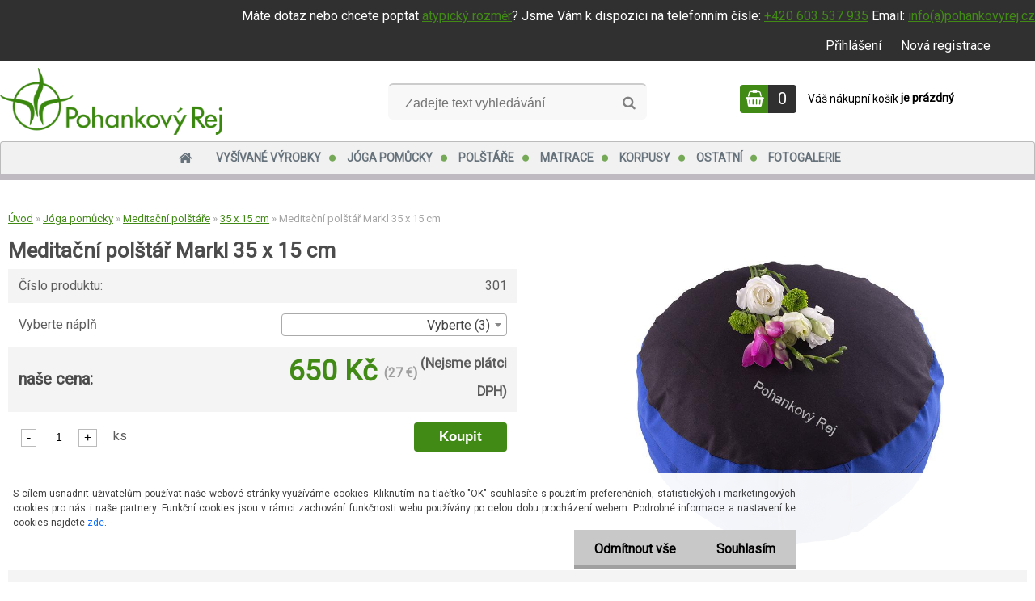

--- FILE ---
content_type: text/html; charset=utf-8
request_url: https://www.pohankovyrej.cz/Meditacni-polstar-Markl-35-x-15-cm
body_size: 20250
content:


        <!DOCTYPE html>
    <html xmlns:og="http://ogp.me/ns#" xmlns:fb="http://www.facebook.com/2008/fbml" lang="cs" class="tmpl__zincum">
      <head>
          <script>
              window.cookie_preferences = getCookieSettings('cookie_preferences');
              window.cookie_statistics = getCookieSettings('cookie_statistics');
              window.cookie_marketing = getCookieSettings('cookie_marketing');

              function getCookieSettings(cookie_name) {
                  if (document.cookie.length > 0)
                  {
                      cookie_start = document.cookie.indexOf(cookie_name + "=");
                      if (cookie_start != -1)
                      {
                          cookie_start = cookie_start + cookie_name.length + 1;
                          cookie_end = document.cookie.indexOf(";", cookie_start);
                          if (cookie_end == -1)
                          {
                              cookie_end = document.cookie.length;
                          }
                          return unescape(document.cookie.substring(cookie_start, cookie_end));
                      }
                  }
                  return false;
              }
          </script>
                <title>Meditační polštář Markl 35 x 15 cm</title>
        <script type="text/javascript">var action_unavailable='action_unavailable';var id_language = 'cs';var id_country_code = 'CZ';var language_code = 'cs-CZ';var path_request = '/request.php';var type_request = 'POST';var cache_break = "2518"; var enable_console_debug = false; var enable_logging_errors = false;var administration_id_language = 'cs';var administration_id_country_code = 'CZ';</script>          <script type="text/javascript" src="//ajax.googleapis.com/ajax/libs/jquery/1.8.3/jquery.min.js"></script>
          <script type="text/javascript" src="//code.jquery.com/ui/1.12.1/jquery-ui.min.js" ></script>
                  <script src="/wa_script/js/jquery.hoverIntent.minified.js?_=2025-01-22-11-52" type="text/javascript"></script>
        <script type="text/javascript" src="/admin/jscripts/jquery.qtip.min.js?_=2025-01-22-11-52"></script>
                  <script src="/wa_script/js/jquery.selectBoxIt.min.js?_=2025-01-22-11-52" type="text/javascript"></script>
                  <script src="/wa_script/js/bs_overlay.js?_=2025-01-22-11-52" type="text/javascript"></script>
        <script src="/wa_script/js/bs_design.js?_=2025-01-22-11-52" type="text/javascript"></script>
        <script src="/admin/jscripts/wa_translation.js?_=2025-01-22-11-52" type="text/javascript"></script>
        <link rel="stylesheet" type="text/css" href="/css/jquery.selectBoxIt.wa_script.css?_=2025-01-22-11-52" media="screen, projection">
        <link rel="stylesheet" type="text/css" href="/css/jquery.qtip.lupa.css?_=2025-01-22-11-52">
        
                  <script src="/wa_script/js/jquery.colorbox-min.js?_=2025-01-22-11-52" type="text/javascript"></script>
          <link rel="stylesheet" type="text/css" href="/css/colorbox.css?_=2025-01-22-11-52">
          <script type="text/javascript">
            jQuery(document).ready(function() {
              (function() {
                function createGalleries(rel) {
                  var regex = new RegExp(rel + "\\[(\\d+)]"),
                      m, group = "g_" + rel, groupN;
                  $("a[rel*=" + rel + "]").each(function() {
                    m = regex.exec(this.getAttribute("rel"));
                    if(m) {
                      groupN = group + m[1];
                    } else {
                      groupN = group;
                    }
                    $(this).colorbox({
                      rel: groupN,
                      slideshow:false,
                       maxWidth: "85%",
                       maxHeight: "85%",
                       returnFocus: false
                    });
                  });
                }
                createGalleries("lytebox");
                createGalleries("lyteshow");
              })();
            });</script>
          <script type="text/javascript">
      function init_products_hovers()
      {
        jQuery(".product").hoverIntent({
          over: function(){
            jQuery(this).find(".icons_width_hack").animate({width: "130px"}, 300, function(){});
          } ,
          out: function(){
            jQuery(this).find(".icons_width_hack").animate({width: "10px"}, 300, function(){});
          },
          interval: 40
        });
      }
      jQuery(document).ready(function(){

        jQuery(".param select, .sorting select").selectBoxIt();

        jQuery(".productFooter").click(function()
        {
          var $product_detail_link = jQuery(this).parent().find("a:first");

          if($product_detail_link.length && $product_detail_link.attr("href"))
          {
            window.location.href = $product_detail_link.attr("href");
          }
        });
        init_products_hovers();
        
        ebar_details_visibility = {};
        ebar_details_visibility["user"] = false;
        ebar_details_visibility["basket"] = false;

        ebar_details_timer = {};
        ebar_details_timer["user"] = setTimeout(function(){},100);
        ebar_details_timer["basket"] = setTimeout(function(){},100);

        function ebar_set_show($caller)
        {
          var $box_name = $($caller).attr("id").split("_")[0];

          ebar_details_visibility["user"] = false;
          ebar_details_visibility["basket"] = false;

          ebar_details_visibility[$box_name] = true;

          resolve_ebar_set_visibility("user");
          resolve_ebar_set_visibility("basket");
        }

        function ebar_set_hide($caller)
        {
          var $box_name = $($caller).attr("id").split("_")[0];

          ebar_details_visibility[$box_name] = false;

          clearTimeout(ebar_details_timer[$box_name]);
          ebar_details_timer[$box_name] = setTimeout(function(){resolve_ebar_set_visibility($box_name);},300);
        }

        function resolve_ebar_set_visibility($box_name)
        {
          if(   ebar_details_visibility[$box_name]
             && jQuery("#"+$box_name+"_detail").is(":hidden"))
          {
            jQuery("#"+$box_name+"_detail").slideDown(300);
          }
          else if(   !ebar_details_visibility[$box_name]
                  && jQuery("#"+$box_name+"_detail").not(":hidden"))
          {
            jQuery("#"+$box_name+"_detail").slideUp(0, function() {
              $(this).css({overflow: ""});
            });
          }
        }

        
        jQuery("#user_icon, #basket_icon").hoverIntent({
          over: function(){
            ebar_set_show(this);
            
          } ,
          out: function(){
            ebar_set_hide(this);
          },
          interval: 40
        });
        
        jQuery("#user_icon").click(function(e)
        {
          if(jQuery(e.target).attr("id") == "user_icon")
          {
            window.location.href = "https://www.pohankovyrej.cz/x09oop07/e-login/";
          }
        });

        jQuery("#basket_icon").click(function(e)
        {
          if(jQuery(e.target).attr("id") == "basket_icon")
          {
            window.location.href = "https://www.pohankovyrej.cz/x09oop07/e-basket/";
          }
        });
      
      });
    </script>        <meta http-equiv="Content-language" content="cs">
        <meta http-equiv="Content-Type" content="text/html; charset=utf-8">
        <meta name="language" content="czech">
        <meta name="keywords" content="pohankový meditační polštář,špaldový meditační polštář,pohankový podsedák,špaldový podsedák,meditační podložka,podložka pod nohy,38x12cm,38 x 12 cm">
        <meta name="description" content="Materiál povlaku: bavlna a polyesterMateriál korpusu: sypkovina 155g/m2Praní: korpus se nepere, povlak do 60°C povlak do 40°CMeditační polštáře jsou">
        <meta name="revisit-after" content="1 Days">
        <meta name="distribution" content="global">
        <meta name="expires" content="never">
                  <meta name="expires" content="never">
                    <link rel="previewimage" href="https://www.pohankovyrej.cz/fotky66677/fotos/66677_471__vyr_326str-modry-sedan.jpg" />
                    <link rel="canonical" href="https://www.pohankovyrej.cz/Meditacni-polstar-Markl-35-x-15-cm"/>
          <meta property="og:image" content="http://www.pohankovyrej.cz/fotky66677/fotos/66677_471__vyr_326str-modry-sedan.jpg" />
<meta property="og:image:secure_url" content="https://www.pohankovyrej.cz/fotky66677/fotos/66677_471__vyr_326str-modry-sedan.jpg" />
<meta property="og:image:type" content="image/jpeg" />
            <meta name="robots" content="index, follow">
                      <link href="//www.pohankovyrej.cz/fotky66677/favicon.png" rel="icon" type="image/png">
          <link rel="shortcut icon" type="image/png" href="//www.pohankovyrej.cz/fotky66677/favicon.png">
                  <link rel="stylesheet" type="text/css" href="/css/lang_dependent_css/lang_cs.css?_=2025-01-22-11-52" media="screen, projection">
                <link rel='stylesheet' type='text/css' href='/wa_script/js/styles.css?_=2025-01-22-11-52'>
        <script language='javascript' type='text/javascript' src='/wa_script/js/javascripts.js?_=2025-01-22-11-52'></script>
        <script language='javascript' type='text/javascript' src='/wa_script/js/check_tel.js?_=2025-01-22-11-52'></script>
          <script src="/assets/javascripts/buy_button.js?_=2025-01-22-11-52"></script>
            <script type="text/javascript" src="/wa_script/js/bs_user.js?_=2025-01-22-11-52"></script>
        <script type="text/javascript" src="/wa_script/js/bs_fce.js?_=2025-01-22-11-52"></script>
        <script type="text/javascript" src="/wa_script/js/bs_fixed_bar.js?_=2025-01-22-11-52"></script>
        <script type="text/javascript" src="/bohemiasoft/js/bs.js?_=2025-01-22-11-52"></script>
        <script src="/wa_script/js/jquery.number.min.js?_=2025-01-22-11-52" type="text/javascript"></script>
        <script type="text/javascript">
            BS.User.id = 66677;
            BS.User.domain = "x09oop07";
            BS.User.is_responsive_layout = true;
            BS.User.max_search_query_length = 50;
            BS.User.max_autocomplete_words_count = 5;

            WA.Translation._autocompleter_ambiguous_query = ' Hledavý výraz je pro našeptávač příliš obecný. Zadejte prosím další znaky, slova nebo pokračujte odesláním formuláře pro vyhledávání.';
            WA.Translation._autocompleter_no_results_found = ' Nebyly nalezeny žádné produkty ani kategorie.';
            WA.Translation._error = " Chyba";
            WA.Translation._success = " Nastaveno";
            WA.Translation._warning = " Upozornění";
            WA.Translation._multiples_inc_notify = '<p class="multiples-warning"><strong>Tento produkt je možné objednat pouze v násobcích #inc#. </strong><br><small>Vámi zadaný počet kusů byl navýšen dle tohoto násobku.</small></p>';
            WA.Translation._shipping_change_selected = " Změnit...";
            WA.Translation._shipping_deliver_to_address = " Zásilka bude doručena na zvolenou adresu";

            BS.Design.template = {
              name: "zincum",
              is_selected: function(name) {
                if(Array.isArray(name)) {
                  return name.indexOf(this.name) > -1;
                } else {
                  return name === this.name;
                }
              }
            };
            BS.Design.isLayout3 = true;
            BS.Design.templates = {
              TEMPLATE_ARGON: "argon",TEMPLATE_NEON: "neon",TEMPLATE_CARBON: "carbon",TEMPLATE_XENON: "xenon",TEMPLATE_AURUM: "aurum",TEMPLATE_CUPRUM: "cuprum",TEMPLATE_ERBIUM: "erbium",TEMPLATE_CADMIUM: "cadmium",TEMPLATE_BARIUM: "barium",TEMPLATE_CHROMIUM: "chromium",TEMPLATE_SILICIUM: "silicium",TEMPLATE_IRIDIUM: "iridium",TEMPLATE_INDIUM: "indium",TEMPLATE_OXYGEN: "oxygen",TEMPLATE_HELIUM: "helium",TEMPLATE_FLUOR: "fluor",TEMPLATE_FERRUM: "ferrum",TEMPLATE_TERBIUM: "terbium",TEMPLATE_URANIUM: "uranium",TEMPLATE_ZINCUM: "zincum",TEMPLATE_CERIUM: "cerium",TEMPLATE_KRYPTON: "krypton",TEMPLATE_THORIUM: "thorium",TEMPLATE_ETHERUM: "etherum",TEMPLATE_KRYPTONIT: "kryptonit",TEMPLATE_TITANIUM: "titanium",TEMPLATE_PLATINUM: "platinum"            };
        </script>
                  <script src="/js/progress_button/modernizr.custom.js"></script>
                      <link rel="stylesheet" type="text/css" href="/bower_components/owl.carousel/dist/assets/owl.carousel.min.css" />
            <link rel="stylesheet" type="text/css" href="/bower_components/owl.carousel/dist/assets/owl.theme.default.min.css" />
            <script src="/bower_components/owl.carousel/dist/owl.carousel.min.js"></script>
                      <link rel="stylesheet" type="text/css" href="/bower_components/priority-nav/dist/priority-nav-core.css" />
            <script src="/bower_components/priority-nav/dist/priority-nav.js"></script>
                      <link rel="stylesheet" type="text/css" href="//static.bohemiasoft.com/jave/style.css?_=2025-01-22-11-52" media="screen">
                    <link rel="stylesheet" type="text/css" href="/css/font-awesome.4.7.0.min.css" media="screen">
          <link rel="stylesheet" type="text/css" href="/sablony/nove/zincum/zincumpink/css/product_var3.css?_=2025-01-22-11-52" media="screen">
                    <link rel="stylesheet"
                type="text/css"
                id="tpl-editor-stylesheet"
                href="/sablony/nove/zincum/zincumpink/css/colors.css?_=2025-01-22-11-52"
                media="screen">

          <meta name="viewport" content="width=device-width, initial-scale=1.0">
          <link rel="stylesheet" 
                   type="text/css" 
                   href="https://static.bohemiasoft.com/custom-css/zincum.css?_1751018334" 
                   media="screen"><link rel="stylesheet" type="text/css" href="/css/steps_order.css?_=2025-01-22-11-52" media="screen"><style type="text/css">
               <!--#site_logo{
                  width: 275px;
                  height: 100px;
                  background-image: url('/fotky66677/design_setup/images/logo_pohankovy_rej_logo.png?cache_time=1627605530');
                  background-repeat: no-repeat;
                  
                }html body .myheader { 
          
          border: black;
          background-repeat: repeat;
          background-position: 0px 0px;
          
        }#page_background{
                  
                  background-repeat: repeat;
                  background-position: 0px 0px;
                  background-color: transparent;
                }.bgLupa{
                  padding: 0;
                  border: none;
                }
      /***font nadpisu***/
      #left-box .title_left_eshop {
          color: #ffffff!important;
      }
      /***pozadi nadpisu***/
      #left-box .title_left_eshop {
          background-color: #2d3d4a!important;
      }
      /***font kategorie***/
      body #page .leftmenu2 ul li a {
                  color: #2d3d4a!important;
      }
      body #page .leftmenu ul li a {
                  color: #2d3d4a!important;
      }
      /***pozadi kategorie***/
      body #page .leftmenu2 ul li a {
                  background-color:#ffffff!important;
      }
      body #page .leftmenu ul li a {
                  background-color:#ffffff!important;
      }
      /***font kategorie - hover, active***/
      body #page .leftmenu2 ul li a:hover, body #page .leftmenu2 ul li.leftmenuAct a {
                  color:#ffffff !important;
      }
      body #page .leftmenu ul li a:hover, body #page .leftmenu ul li.leftmenuAct a {
                  color:#ffffff !important;
      }
      /***pozadi kategorie - hover, active***/
      body #page .leftmenu2 ul li a:hover, body #page .leftmenu2 ul li.leftmenuAct a {
                  background-color:#6dc174!important;
      }
      #left-box .leftmenu > ul > li:hover > a, html #page ul li.leftmenuAct a, #left-box ul li a:hover {
                  background-color:#6dc174!important;
      }
      /***before kategorie***/
      #left-box li a::before {
                  color: #2d3d4a!important; 
        } 
      /***before kategorie - hover, active***/
      .leftmenu li:hover a::before, .leftmenuAct a::before, .leftmenu2 li:hover a::before, .leftmenuAct a::before {
                  color: #ffffff!important; 
        }
      /***ramecek***/
      #left-box ul li a, #left-box .leftmenu > ul > li:hover > a, #left-box .leftmenuAct a, #left-box .leftmenu2 > ul > li:hover > a, #left-box .leftmenuAct a {
          border-color: transparent!important;
        }
      /***font podkategorie***/
      body #page .leftmenu2 ul ul li a {
                  color:#2d3d4a!important;
        }
      body #page .leftmenu ul ul li a, body #page .leftmenu ul li.leftmenuAct ul li a {
            color:#2d3d4a!important;
            border-color:#2d3d4a!important;
        }
      /***pozadi podkategorie***/
      body #page .leftmenu2 ul ul li a {
                  background-color:#f1f1f1!important;
      }
      body #page .leftmenu ul ul li a, #left-box .leftmenu ul ul::after, #left-box .leftmenu ul ul, html #page ul ul li.leftmenuAct {
                  background-color:#f1f1f1!important;
      }
      /***font podkategorie - hover, active***/
      body #page .leftmenu2 ul ul li a:hover, body #page .leftmenu2 ul ul li.leftmenu2Act a{
                  color: #ffffff !important;
        }
      body #page .leftmenu ul ul li a:hover, body #page .leftmenu ul li.leftmenuAct ul li a:hover{
            color: #ffffff !important;
        }
      /***pozadi podkategorie - hover, active***/
      body #page .leftmenu2 ul ul li a:hover, body #page .leftmenu2 ul ul li.leftmenu2Act a{
                  background-color:#6dc174!important;
        }
      body #page .leftmenu ul ul li a:hover, body #page .leftmenu ul ul li.leftmenuAct a{
                  border-color:#6dc174!important;
        }
      /***before podkategorie***/
      html #left-box .leftmenu2 ul ul a::before{
                  color: #2d3d4a!important; 
        }
      html #left-box .leftmenu ul ul a::before{
                  color: #2d3d4a!important; 
      }
      /***before podkategorie - hover, active***/
      html #left-box .leftmenu2 ul ul li:hover a::before, html #left-box .leftmenu2 ul ul li.leftmenu2Act a::before{
                  color: #ffffff !important; 
        }
      html #left-box .leftmenu ul ul li:hover a::before, html #left-box .leftmenu ul ul li.leftmenuAct a::before{
                  color: #ffffff !important; 
        } /***font oddelovace***/
      body #page .leftmenu2 ul li.leftmenuCat, body #page .leftmenu2 ul li.leftmenuCat:hover {
                  color: #ffffff!important;
        }
      body #page .leftmenu ul li.leftmenuCat, body #page .leftmenu ul li.leftmenuCat:hover {
                  color: #ffffff!important;
        }/***pozadi oddelovace***/
      body #page .leftmenu2 ul li.leftmenuCat, body #page .leftmenu2 ul li.leftmenuCat:hover {
                  background-color:#2d3d4a!important;
        }
      body #page .leftmenu ul li.leftmenuCat, body #page .leftmenu ul li.leftmenuCat:hover {
                  background-color:#2d3d4a!important;
        }/***ramecek oddelovace***/
      .centerpage_params_filter_areas .ui-slider-range, .category-menu-sep-order-1, .category-menu-sep-order-2, .category-menu-sep-order-3, .category-menu-sep-order-4, .category-menu-sep-order-5, .category-menu-sep-order-6, .category-menu-sep-order-7, .category-menu-sep-order-8, .category-menu-sep-order-9, .category-menu-sep-order-10, .category-menu-sep-order-11, .category-menu-sep-order-12, .category-menu-sep-order-13, .category-menu-sep-order-14, .category-menu-sep-order-15, textarea:hover {
          border-color: #2d3d4a!important;
        }

 :root { 
 }
-->
                </style>          <link rel="stylesheet" type="text/css" href="/fotky66677/design_setup/css/user_defined.css?_=1680704040" media="screen, projection">
                    <script type="text/javascript" src="/admin/jscripts/wa_dialogs.js?_=2025-01-22-11-52"></script>
            <script>
      $(document).ready(function() {
        if (getCookie('show_cookie_message' + '_66677_cz') != 'no') {
          if($('#cookies-agreement').attr('data-location') === '0')
          {
            $('.cookies-wrapper').css("top", "0px");
          }
          else
          {
            $('.cookies-wrapper').css("bottom", "0px");
          }
          $('.cookies-wrapper').show();
        }

        $('#cookies-notify__close').click(function() {
          setCookie('show_cookie_message' + '_66677_cz', 'no');
          $('#cookies-agreement').slideUp();
          $("#masterpage").attr("style", "");
          setCookie('cookie_preferences', 'true');
          setCookie('cookie_statistics', 'true');
          setCookie('cookie_marketing', 'true');
          window.cookie_preferences = true;
          window.cookie_statistics = true;
          window.cookie_marketing = true;
          if(typeof gtag === 'function') {
              gtag('consent', 'update', {
                  'ad_storage': 'granted',
                  'analytics_storage': 'granted',
                  'ad_user_data': 'granted',
                  'ad_personalization': 'granted'
              });
          }
         return false;
        });

        $("#cookies-notify__disagree").click(function(){
            save_preferences();
        });

        $('#cookies-notify__preferences-button-close').click(function(){
            var cookies_notify_preferences = $("#cookies-notify-checkbox__preferences").is(':checked');
            var cookies_notify_statistics = $("#cookies-notify-checkbox__statistics").is(':checked');
            var cookies_notify_marketing = $("#cookies-notify-checkbox__marketing").is(':checked');
            save_preferences(cookies_notify_preferences, cookies_notify_statistics, cookies_notify_marketing);
        });

        function save_preferences(preferences = false, statistics = false, marketing = false)
        {
            setCookie('show_cookie_message' + '_66677_cz', 'no');
            $('#cookies-agreement').slideUp();
            $("#masterpage").attr("style", "");
            setCookie('cookie_preferences', preferences);
            setCookie('cookie_statistics', statistics);
            setCookie('cookie_marketing', marketing);
            window.cookie_preferences = preferences;
            window.cookie_statistics = statistics;
            window.cookie_marketing = marketing;
            if(marketing && typeof gtag === 'function')
            {
                gtag('consent', 'update', {
                    'ad_storage': 'granted'
                });
            }
            if(statistics && typeof gtag === 'function')
            {
                gtag('consent', 'update', {
                    'analytics_storage': 'granted',
                    'ad_user_data': 'granted',
                    'ad_personalization': 'granted',
                });
            }
            if(marketing === false && BS && BS.seznamIdentity) {
                BS.seznamIdentity.clearIdentity();
            }
        }

        /**
         * @param {String} cookie_name
         * @returns {String}
         */
        function getCookie(cookie_name) {
          if (document.cookie.length > 0)
          {
            cookie_start = document.cookie.indexOf(cookie_name + "=");
            if (cookie_start != -1)
            {
              cookie_start = cookie_start + cookie_name.length + 1;
              cookie_end = document.cookie.indexOf(";", cookie_start);
              if (cookie_end == -1)
              {
                cookie_end = document.cookie.length;
              }
              return unescape(document.cookie.substring(cookie_start, cookie_end));
            }
          }
          return "";
        }
        
        /**
         * @param {String} cookie_name
         * @param {String} value
         */
        function setCookie(cookie_name, value) {
          var time = new Date();
          time.setTime(time.getTime() + 365*24*60*60*1000); // + 1 rok
          var expires = "expires="+time.toUTCString();
          document.cookie = cookie_name + "=" + escape(value) + "; " + expires + "; path=/";
        }
      });
    </script>
            <script type="text/javascript" src="/wa_script/js/search_autocompleter.js?_=2025-01-22-11-52"></script>
                <link rel="stylesheet" type="text/css" href="/assets/vendor/magnific-popup/magnific-popup.css" />
      <script src="/assets/vendor/magnific-popup/jquery.magnific-popup.js"></script>
      <script type="text/javascript">
        BS.env = {
          decPoint: ",",
          basketFloatEnabled: false        };
      </script>
      <script type="text/javascript" src="/node_modules/select2/dist/js/select2.min.js"></script>
      <script type="text/javascript" src="/node_modules/maximize-select2-height/maximize-select2-height.min.js"></script>
      <script type="text/javascript">
        (function() {
          $.fn.select2.defaults.set("language", {
            noResults: function() {return " Nenalezeny žádné položky"},
            inputTooShort: function(o) {
              var n = o.minimum - o.input.length;
              return " Prosím zadejte #N# nebo více znaků.".replace("#N#", n);
            }
          });
          $.fn.select2.defaults.set("width", "100%")
        })();

      </script>
      <link type="text/css" rel="stylesheet" href="/node_modules/select2/dist/css/select2.min.css" />
      <script type="text/javascript" src="/wa_script/js/countdown_timer.js?_=2025-01-22-11-52"></script>
      <script type="text/javascript" src="/wa_script/js/app.js?_=2025-01-22-11-52"></script>
      <script type="text/javascript" src="/node_modules/jquery-validation/dist/jquery.validate.min.js"></script>

      
          </head>
      <body class="lang-cs layout3 not-home page-product-detail page-product-471 basket-empty slider_available template-slider-custom vat-payer-n alternative-currency-y" >
        <a name="topweb"></a>
            <div id="cookies-agreement" class="cookies-wrapper" data-location="1"
         >
      <div class="cookies-notify-background"></div>
      <div class="cookies-notify" style="display:block!important;">
        <div class="cookies-notify__bar">
          <div class="cookies-notify__bar1">
            <div class="cookies-notify__text"
                                 >
                S cílem usnadnit uživatelům používat naše webové stránky využíváme cookies. Kliknutím na tlačítko "OK" souhlasíte s použitím preferenčních, statistických i marketingových cookies pro nás i naše partnery. Funkční cookies jsou v rámci zachování funkčnosti webu používány po celou dobu procházení webem. Podrobné informace a nastavení ke cookies najdete <span class="cookies-notify__detail_button">zde</span>.            </div>
            <div class="cookies-notify__button">
                <a href="#" id="cookies-notify__disagree" class="secondary-btn"
                   style="color: #000000;
                           background-color: #c8c8c8;
                           opacity: 1"
                >Odmítnout vše</a>
              <a href="#" id="cookies-notify__close"
                 style="color: #000000;
                        background-color: #c8c8c8;
                        opacity: 1"
                >Souhlasím</a>
            </div>
          </div>
                        <div class="cookies-notify__detail_box hidden"
                             >
                <div id="cookies-nofify__close_detail"> Zavřít</div>
                <div>
                    <br />
                    <b> Co jsou cookies?</b><br />
                    <span> Cookies jsou krátké textové informace, které jsou uloženy ve Vašem prohlížeči. Tyto informace běžně používají všechny webové stránky a jejich procházením dochází k ukládání cookies. Pomocí partnerských skriptů, které mohou stránky používat (například Google analytics</span><br /><br />
                    <b> Jak lze nastavit práci webu s cookies?</b><br />
                    <span> Přestože doporučujeme povolit používání všech typů cookies, práci webu s nimi můžete nastavit dle vlastních preferencí pomocí checkboxů zobrazených níže. Po odsouhlasení nastavení práce s cookies můžete změnit své rozhodnutí smazáním či editací cookies přímo v nastavení Vašeho prohlížeče. Podrobnější informace k promazání cookies najdete v nápovědě Vašeho prohlížeče.</span>
                </div>
                <div class="cookies-notify__checkboxes"
                                    >
                    <div class="checkbox-custom checkbox-default cookies-notify__checkbox">
                        <input type="checkbox" id="cookies-notify-checkbox__functional" checked disabled />
                        <label for="cookies-notify-checkbox__functional" class="cookies-notify__checkbox_label"> Nutné</label>
                    </div>
                    <div class="checkbox-custom checkbox-default cookies-notify__checkbox">
                        <input type="checkbox" id="cookies-notify-checkbox__preferences" checked />
                        <label for="cookies-notify-checkbox__preferences" class="cookies-notify__checkbox_label"> Preferenční</label>
                    </div>
                    <div class="checkbox-custom checkbox-default cookies-notify__checkbox">
                        <input type="checkbox" id="cookies-notify-checkbox__statistics" checked />
                        <label for="cookies-notify-checkbox__statistics" class="cookies-notify__checkbox_label"> Statistické</label>
                    </div>
                    <div class="checkbox-custom checkbox-default cookies-notify__checkbox">
                        <input type="checkbox" id="cookies-notify-checkbox__marketing" checked />
                        <label for="cookies-notify-checkbox__marketing" class="cookies-notify__checkbox_label"> Marketingové</label>
                    </div>
                </div>
                <div id="cookies-notify__cookie_types">
                    <div class="cookies-notify__cookie_type cookie-active" data-type="functional">
                         Nutné (13)
                    </div>
                    <div class="cookies-notify__cookie_type" data-type="preferences">
                         Preferenční (1)
                    </div>
                    <div class="cookies-notify__cookie_type" data-type="statistics">
                         Statistické (15)
                    </div>
                    <div class="cookies-notify__cookie_type" data-type="marketing">
                         Marketingové (15)
                    </div>
                    <div class="cookies-notify__cookie_type" data-type="unclassified">
                         Neklasifikované (7)
                    </div>
                </div>
                <div id="cookies-notify__cookie_detail">
                    <div class="cookie-notify__cookie_description">
                        <span id="cookie-notify__description_functional" class="cookie_description_active"> Tyto informace jsou nezbytné ke správnému chodu webové stránky jako například vkládání zboží do košíku, uložení vyplněných údajů nebo přihlášení do zákaznické sekce.</span>
                        <span id="cookie-notify__description_preferences" class="hidden"> Tyto cookies umožní přizpůsobit chování nebo vzhled stránky dle Vašich potřeb, například volba jazyka.</span>
                        <span id="cookie-notify__description_statistics" class="hidden"> Díky těmto cookies mohou majitelé i developeři webu více porozumět chování uživatelů a vyvijet stránku tak, aby byla co nejvíce prozákaznická. Tedy abyste co nejrychleji našli hledané zboží nebo co nejsnáze dokončili jeho nákup.</span>
                        <span id="cookie-notify__description_marketing" class="hidden"> Tyto informace umožní personalizovat zobrazení nabídek přímo pro Vás díky historické zkušenosti procházení dřívějších stránek a nabídek.</span>
                        <span id="cookie-notify__description_unclassified" class="hidden"> Tyto cookies prozatím nebyly roztříděny do vlastní kategorie.</span>
                    </div>
                    <style>
                        #cookies-notify__cookie_detail_table td
                        {
                            color: #ffffff                        }
                    </style>
                    <table class="table" id="cookies-notify__cookie_detail_table">
                        <thead>
                            <tr>
                                <th> Jméno</th>
                                <th> Účel</th>
                                <th> Vypršení</th>
                            </tr>
                        </thead>
                        <tbody>
                                                    <tr>
                                <td>show_cookie_message</td>
                                <td>Ukládá informaci o potřebě zobrazení cookie lišty</td>
                                <td>1 rok</td>
                            </tr>
                                                        <tr>
                                <td>__zlcmid</td>
                                <td>Tento soubor cookie se používá k uložení identity návštěvníka během návštěv a preference návštěvníka deaktivovat naši funkci živého chatu. </td>
                                <td>1 rok</td>
                            </tr>
                                                        <tr>
                                <td>__cfruid</td>
                                <td>Tento soubor cookie je součástí služeb poskytovaných společností Cloudflare – včetně vyrovnávání zátěže, doručování obsahu webových stránek a poskytování připojení DNS pro provozovatele webových stránek. </td>
                                <td>relace</td>
                            </tr>
                                                        <tr>
                                <td>_auth</td>
                                <td>Zajišťuje bezpečnost procházení návštěvníků tím, že zabraňuje padělání požadavků mezi stránkami. Tento soubor cookie je nezbytný pro bezpečnost webu a návštěvníka. </td>
                                <td>1 rok</td>
                            </tr>
                                                        <tr>
                                <td>csrftoken</td>
                                <td>Pomáhá předcházet útokům Cross-Site Request Forgery (CSRF). 
</td>
                                <td>1 rok</td>
                            </tr>
                                                        <tr>
                                <td>PHPSESSID</td>
                                <td>Zachovává stav uživatelské relace napříč požadavky na stránky. </td>
                                <td>relace</td>
                            </tr>
                                                        <tr>
                                <td>rc::a</td>
                                <td>Tento soubor cookie se používá k rozlišení mezi lidmi a roboty. To je výhodné pro web, aby
vytvářet platné zprávy o používání jejich webových stránek. </td>
                                <td>persistentní</td>
                            </tr>
                                                        <tr>
                                <td>rc::c</td>
                                <td>Tento soubor cookie se používá k rozlišení mezi lidmi a roboty. </td>
                                <td>relace</td>
                            </tr>
                                                        <tr>
                                <td>AWSALBCORS</td>
                                <td>Registruje, který server-cluster obsluhuje návštěvníka. To se používá v kontextu s vyrovnáváním zátěže, aby se optimalizovala uživatelská zkušenost. </td>
                                <td>6 dnů</td>
                            </tr>
                                                        <tr>
                                <td>18plus_allow_access#</td>
                                <td>Ukládá informaci o odsouhlasení okna 18+ pro web.</td>
                                <td>neznámý</td>
                            </tr>
                                                        <tr>
                                <td>18plus_cat#</td>
                                <td>Ukládá informaci o odsouhlasení okna 18+ pro kategorii.</td>
                                <td>neznámý</td>
                            </tr>
                                                        <tr>
                                <td>bs_slide_menu</td>
                                <td></td>
                                <td>neznámý</td>
                            </tr>
                                                        <tr>
                                <td>left_menu</td>
                                <td>Ukládá informaci o způsobu zobrazení levého menu.</td>
                                <td>neznámý</td>
                            </tr>
                                                    </tbody>
                    </table>
                    <div class="cookies-notify__button">
                        <a href="#" id="cookies-notify__preferences-button-close"
                           style="color: #000000;
                                background-color: #c8c8c8;
                                opacity: 1">
                            Uložit nastavení                        </a>
                    </div>
                </div>
            </div>
                    </div>
      </div>
    </div>
    
  <div id="responsive_layout_large"></div><div id="page">      <div class="top-bar" id="topBar">
                  <div class="top-bar-content">
            <p style="text-align: left;">Máte dotaz nebo chcete poptat <a href="/atypicky-rozmer">atypický rozměr</a>? Jsme Vám k dispozici na<strong> </strong>telefonním čísle: <a href="tel:+420 603 537 935">+420 603 537 935</a> Email: <a href="mailto:info@pohankovyrej.cz">info(a)pohankovyrej.cz</a></p>          </div>
                    <div class="top-bar-login">
                          <span class="user-login"><a href="/x09oop07/e-login">Přihlášení</a></span>
              <span class="user-register"><a href="/x09oop07/e-register">Nová registrace</a></span>
                        </div>
                        </div>
          <script type="text/javascript">
      var responsive_articlemenu_name = ' Menu';
      var responsive_eshopmenu_name = ' E-shop';
    </script>
        <link rel="stylesheet" type="text/css" href="/css/masterslider.css?_=2025-01-22-11-52" media="screen, projection">
    <script type="text/javascript" src="/js/masterslider.min.js"></script>
    <div class="myheader">
                <div class="navigate_bar">
            <div class="logo-wrapper">
            <a id="site_logo" href="//www.pohankovyrej.cz" class="mylogo" aria-label="Logo"></a>
    </div>
                <div id="search">
      <form name="search" id="searchForm" action="/search-engine.htm" method="GET" enctype="multipart/form-data">
        <label for="q" class="title_left2"> Hľadanie</label>
        <p>
          <input name="slovo" type="text" class="inputBox" id="q" placeholder=" Zadejte text vyhledávání" maxlength="50">
          
          <input type="hidden" id="source_service" value="www.webareal.cz">
        </p>
        <div class="wrapper_search_submit">
          <input type="submit" class="search_submit" aria-label="search" name="search_submit" value="">
        </div>
        <div id="search_setup_area">
          <input id="hledatjak2" checked="checked" type="radio" name="hledatjak" value="2">
          <label for="hledatjak2">Hledat ve zboží</label>
          <br />
          <input id="hledatjak1"  type="radio" name="hledatjak" value="1">
          <label for="hledatjak1">Hledat v článcích</label>
                    <script type="text/javascript">
            function resolve_search_mode_visibility()
            {
              if (jQuery('form[name=search] input').is(':focus'))
              {
                if (jQuery('#search_setup_area').is(':hidden'))
                {
                  jQuery('#search_setup_area').slideDown(400);
                }
              }
              else
              {
                if (jQuery('#search_setup_area').not(':hidden'))
                {
                  jQuery('#search_setup_area').slideUp(400);
                }
              }
            }

            $('form[name=search] input').click(function() {
              this.focus();
            });

            jQuery('form[name=search] input')
                .focus(function() {
                  resolve_search_mode_visibility();
                })
                .blur(function() {
                  setTimeout(function() {
                    resolve_search_mode_visibility();
                  }, 1000);
                });

          </script>
                  </div>
      </form>
    </div>
    
  <div id="ebar" class="" >        <div id="basket_icon" >
            <div id="basket_detail">
                <div id="basket_arrow_tag"></div>
                <div id="basket_content_tag">
                    <a id="quantity_tag" href="/x09oop07/e-basket" rel="nofollow" class="elink"><span class="quantity_count">0</span></a>
                    <span class="basket_empty"> Váš nákupní košík <span class="bold">je prázdný</span></span>                </div>
            </div>
        </div>
                </div>            <div class="eshop-menu drop-menu" id="dropMenu">
      <div id="dropMenuWrapper">
            <div class="menu-wrapper leftmenu" id="menuWrapper">
          <ul class="root-eshop-menu" id="menuContent">
              <li class="home-button">
              <a href="//www.pohankovyrej.cz">
      <i class="fa fa-home" aria-hidden="true"></i>
    </a>
            </li>
            <li class="eshop-menu-item item-1 has-submenu">
            <a class="item-link level-1" href="/Vysivane-vyrobky-c31_0_1.htm">Vyšívané výrobky</a>
          <ul class="eshop-submenu-root menu-level-2">
          <li class="eshop-menu-item item-1 has-submenu">
            <div class="menu-item-box">
                  <div class="menu-item-img">
            <a href="/Vysivane-vyrobky-c31_111_2.htm" title="Domaluj  si">
              <img src="/fotky66677/icons/domalujsi.jpg" title="Domaluj  si" alt="Domaluj  si" />
            </a>
          </div>
                  <div class="menu-item-cat">
          <a class="item-link level-2" href="/Vysivane-vyrobky-c31_111_2.htm">Domaluj  si</a>
              <ul class="eshop-submenu-root menu-level-3">
          <li class="eshop-menu-item item-1">
            <a class="item-link level-3" href="/Vysivane-vyrobky-c31_112_3.htm">Polštářky</a>
          </li>
        <li class="eshop-menu-item item-2">
            <a class="item-link level-3" href="/Vysivane-vyrobky-c31_113_3.htm">Hračku</a>
          </li>
        <li class="eshop-menu-item item-3">
            <a class="item-link level-3" href="/Vysivane-vyrobky-c31_114_3.htm">Zvířátko s pelíškem</a>
          </li>
        </ul>
            </div>
      </div>
          </li>
        <li class="eshop-menu-item item-2 has-submenu">
            <div class="menu-item-box">
                  <div class="menu-item-img">
            <a href="/Vysivane-vyrobky-c31_58_2.htm" title="Vyšívané polštáře">
              <img src="/fotky66677/icons/_vyr_264kvet-zivota-modry-maly.jpg" title="Vyšívané polštáře" alt="Vyšívané polštáře" />
            </a>
          </div>
                  <div class="menu-item-cat">
          <a class="item-link level-2" href="/Vysivane-vyrobky-c31_58_2.htm">Vyšívané polštáře</a>
              <ul class="eshop-submenu-root menu-level-3">
          <li class="eshop-menu-item item-1">
            <a class="item-link level-3" href="/Vysivane-vyrobky-c31_70_3.htm">Květ života</a>
          </li>
        <li class="eshop-menu-item item-2">
            <a class="item-link level-3" href="/Vysivane-vyrobky-c31_71_3.htm">Harmonizační polštáře</a>
          </li>
        <li class="eshop-menu-item item-3">
            <a class="item-link level-3" href="/Vysivane-vyrobky-c31_69_3.htm">Ohm</a>
          </li>
        </ul>
            </div>
      </div>
          </li>
        <li class="eshop-menu-item item-3 has-submenu">
            <div class="menu-item-box">
                  <div class="menu-item-img">
            <a href="/Vysivane-vyrobky-c31_59_2.htm" title="Vyšívané meditační polštáře">
              <img src="/fotky66677/icons/ohm-zluty-ctverecek-s-keprem-meditacni-polstar-60.jpg" title="Vyšívané meditační polštáře" alt="Vyšívané meditační polštáře" />
            </a>
          </div>
                  <div class="menu-item-cat">
          <a class="item-link level-2" href="/Vysivane-vyrobky-c31_59_2.htm">Vyšívané meditační polštáře</a>
              <ul class="eshop-submenu-root menu-level-3">
          <li class="eshop-menu-item item-1">
            <a class="item-link level-3" href="/Vysivane-vyrobky-c31_68_3.htm">Květ života</a>
          </li>
        </ul>
            </div>
      </div>
          </li>
        <li class="eshop-menu-item item-4">
            <div class="menu-item-box">
                  <div class="menu-item-img">
            <a href="/Vysivane-vyrobky-c31_60_2.htm" title="Vyšívané výrobky pro děti">
              <img src="/fotky66677/icons/clovece-male.jpg" title="Vyšívané výrobky pro děti" alt="Vyšívané výrobky pro děti" />
            </a>
          </div>
                  <div class="menu-item-cat">
          <a class="item-link level-2" href="/Vysivane-vyrobky-c31_60_2.htm">Vyšívané výrobky pro děti</a>
                  </div>
      </div>
          </li>
        <li class="eshop-menu-item item-5">
            <div class="menu-item-box">
                  <div class="menu-item-img">
            <a href="/Vysivane-vyrobky-c31_107_2.htm" title="Plátno s výšivkou">
              <img src="/fotky66677/icons/panely.jpg" title="Plátno s výšivkou" alt="Plátno s výšivkou" />
            </a>
          </div>
                  <div class="menu-item-cat">
          <a class="item-link level-2" href="/Vysivane-vyrobky-c31_107_2.htm">Plátno s výšivkou</a>
                  </div>
      </div>
          </li>
        </ul>
        </li>
        <li class="eshop-menu-item item-2 has-submenu item-active">
            <a class="item-link level-1" href="/Joga-pomucky-c35_0_1.htm">Jóga pomůcky</a>
          <ul class="eshop-submenu-root menu-level-2">
          <li class="eshop-menu-item item-1 has-submenu item-active">
            <div class="menu-item-box">
                  <div class="menu-item-img">
            <a href="/Joga-pomucky-c35_79_2.htm" title="Meditační polštáře">
              <img src="/fotky66677/icons/38x12.jpg" title="Meditační polštáře" alt="Meditační polštáře" />
            </a>
          </div>
                  <div class="menu-item-cat">
          <a class="item-link level-2" href="/Joga-pomucky-c35_79_2.htm">Meditační polštáře</a>
              <ul class="eshop-submenu-root menu-level-3">
          <li class="eshop-menu-item item-1">
            <a class="item-link level-3" href="/Joga-pomucky-c35_80_3.htm">30 x 12 cm</a>
          </li>
        <li class="eshop-menu-item item-2 item-active">
            <a class="item-link level-3" href="/Joga-pomucky-c35_81_3.htm">35 x 15 cm</a>
          </li>
        <li class="eshop-menu-item item-3">
            <a class="item-link level-3" href="/Joga-pomucky-c35_82_3.htm">38 x 12 cm</a>
          </li>
        <li class="eshop-menu-item item-4">
            <a class="item-link level-3" href="/Joga-pomucky-c35_83_3.htm">25 x 30 cm</a>
          </li>
        <li class="eshop-menu-item item-5">
            <a class="item-link level-3" href="/Joga-pomucky-c35_84_3.htm">60 x 12 cm</a>
          </li>
        <li class="eshop-menu-item item-6">
            <a class="item-link level-3" href="/Joga-pomucky-c35_115_3.htm">Pro děti</a>
          </li>
        </ul>
            </div>
      </div>
          </li>
        <li class="eshop-menu-item item-2">
            <div class="menu-item-box">
                  <div class="menu-item-img">
            <a href="/Joga-pomucky-c35_85_2.htm" title="Podpůrné polštáře (půlměsíce)">
              <img src="/fotky66677/icons/podpurny-polstar.jpg" title="Podpůrné polštáře (půlměsíce)" alt="Podpůrné polštáře (půlměsíce)" />
            </a>
          </div>
                  <div class="menu-item-cat">
          <a class="item-link level-2" href="/Joga-pomucky-c35_85_2.htm">Podpůrné polštáře (půlměsíce)</a>
                  </div>
      </div>
          </li>
        <li class="eshop-menu-item item-3 has-submenu">
            <div class="menu-item-box">
                  <div class="menu-item-img">
            <a href="/Joga-pomucky-c35_86_2.htm" title="Bolstery, minibolstery (válce)">
              <img src="/fotky66677/icons/bolstery.jpg" title="Bolstery, minibolstery (válce)" alt="Bolstery, minibolstery (válce)" />
            </a>
          </div>
                  <div class="menu-item-cat">
          <a class="item-link level-2" href="/Joga-pomucky-c35_86_2.htm">Bolstery, minibolstery (válce)</a>
              <ul class="eshop-submenu-root menu-level-3">
          <li class="eshop-menu-item item-1">
            <a class="item-link level-3" href="/Joga-pomucky-c35_87_3.htm">45 x 8 cm</a>
          </li>
        <li class="eshop-menu-item item-2">
            <a class="item-link level-3" href="/Joga-pomucky-c35_88_3.htm">45 x 11 cm</a>
          </li>
        <li class="eshop-menu-item item-3">
            <a class="item-link level-3" href="/Joga-pomucky-c35_89_3.htm">65 x 25 cm</a>
          </li>
        </ul>
            </div>
      </div>
          </li>
        <li class="eshop-menu-item item-4">
            <div class="menu-item-box">
                <div class="menu-item-cat">
          <a class="item-link level-2" href="/Joga-pomucky-c35_116_2.htm">Rukavice</a>
                  </div>
      </div>
          </li>
        <li class="eshop-menu-item item-5">
            <div class="menu-item-box">
                <div class="menu-item-cat">
          <a class="item-link level-2" href="/Joga-pomucky-c35_117_2.htm">Bota</a>
                  </div>
      </div>
          </li>
        </ul>
        </li>
        <li class="eshop-menu-item item-3 has-submenu">
            <a class="item-link level-1" href="/Polstare-c36_0_1.htm">Polštáře</a>
          <ul class="eshop-submenu-root menu-level-2">
          <li class="eshop-menu-item item-1">
            <div class="menu-item-box">
                  <div class="menu-item-img">
            <a href="/Polstare-c36_90_2.htm" title="14 x 37 cm">
              <img src="/fotky66677/icons/14x37.jpg" title="14 x 37 cm" alt="14 x 37 cm" />
            </a>
          </div>
                  <div class="menu-item-cat">
          <a class="item-link level-2" href="/Polstare-c36_90_2.htm">14 x 37 cm</a>
                  </div>
      </div>
          </li>
        <li class="eshop-menu-item item-2">
            <div class="menu-item-box">
                  <div class="menu-item-img">
            <a href="/Polstare-c36_93_2.htm" title="28 x 37 cm">
              <img src="/fotky66677/icons/28x37.jpg" title="28 x 37 cm" alt="28 x 37 cm" />
            </a>
          </div>
                  <div class="menu-item-cat">
          <a class="item-link level-2" href="/Polstare-c36_93_2.htm">28 x 37 cm</a>
                  </div>
      </div>
          </li>
        <li class="eshop-menu-item item-3">
            <div class="menu-item-box">
                  <div class="menu-item-img">
            <a href="/Polstare-c36_92_2.htm" title="30 x 30 cm">
              <img src="/fotky66677/icons/30x30.jpg" title="30 x 30 cm" alt="30 x 30 cm" />
            </a>
          </div>
                  <div class="menu-item-cat">
          <a class="item-link level-2" href="/Polstare-c36_92_2.htm">30 x 30 cm</a>
                  </div>
      </div>
          </li>
        <li class="eshop-menu-item item-4">
            <div class="menu-item-box">
                  <div class="menu-item-img">
            <a href="/Polstare-c36_94_2.htm" title="40 x 40 cm">
              <img src="/fotky66677/icons/40x40.jpg" title="40 x 40 cm" alt="40 x 40 cm" />
            </a>
          </div>
                  <div class="menu-item-cat">
          <a class="item-link level-2" href="/Polstare-c36_94_2.htm">40 x 40 cm</a>
                  </div>
      </div>
          </li>
        <li class="eshop-menu-item item-5">
            <div class="menu-item-box">
                  <div class="menu-item-img">
            <a href="/Polstare-c36_95_2.htm" title="40 x 60 cm">
              <img src="/fotky66677/icons/60x40.jpg" title="40 x 60 cm" alt="40 x 60 cm" />
            </a>
          </div>
                  <div class="menu-item-cat">
          <a class="item-link level-2" href="/Polstare-c36_95_2.htm">40 x 60 cm</a>
                  </div>
      </div>
          </li>
        <li class="eshop-menu-item item-6">
            <div class="menu-item-box">
                  <div class="menu-item-img">
            <a href="/Polstare-c36_102_2.htm" title="Pro děti">
              <img src="/fotky66677/icons/slevy.jpg" title="Pro děti" alt="Pro děti" />
            </a>
          </div>
                  <div class="menu-item-cat">
          <a class="item-link level-2" href="/Polstare-c36_102_2.htm">Pro děti</a>
                  </div>
      </div>
          </li>
        <li class="eshop-menu-item item-7 has-submenu">
            <div class="menu-item-box">
                  <div class="menu-item-img">
            <a href="/Polstare-c36_108_2.htm" title="Povlaky">
              <img src="/fotky66677/icons/povlaky.jpg" title="Povlaky" alt="Povlaky" />
            </a>
          </div>
                  <div class="menu-item-cat">
          <a class="item-link level-2" href="/Polstare-c36_108_2.htm">Povlaky</a>
              <ul class="eshop-submenu-root menu-level-3">
          <li class="eshop-menu-item item-1">
            <a class="item-link level-3" href="/Polstare-c36_109_3.htm">28 x 37 cm</a>
          </li>
        <li class="eshop-menu-item item-2">
            <a class="item-link level-3" href="/Polstare-c36_110_3.htm">40 x 60 cm</a>
          </li>
        </ul>
            </div>
      </div>
          </li>
        </ul>
        </li>
        <li class="eshop-menu-item item-4 has-submenu">
            <a class="item-link level-1" href="/Matrace-c38_0_1.htm">Matrace</a>
          <ul class="eshop-submenu-root menu-level-2">
          <li class="eshop-menu-item item-1">
            <div class="menu-item-box">
                <div class="menu-item-cat">
          <a class="item-link level-2" href="/Matrace-c38_118_2.htm">Nákrčník</a>
                  </div>
      </div>
          </li>
        </ul>
        </li>
        <li class="eshop-menu-item item-5">
            <a class="item-link level-1" href="/Korpusy-c11_0_1.htm">Korpusy</a>
          </li>
        <li class="eshop-menu-item item-6 has-submenu">
            <a class="item-link level-1" href="/Ostatni-c39_0_1.htm">Ostatní</a>
          <ul class="eshop-submenu-root menu-level-2">
          <li class="eshop-menu-item item-1">
            <div class="menu-item-box">
                <div class="menu-item-cat">
          <a class="item-link level-2" href="/Ostatni-c39_119_2.htm">Nákrčník</a>
                  </div>
      </div>
          </li>
        <li class="eshop-menu-item item-2">
            <div class="menu-item-box">
                <div class="menu-item-cat">
          <a class="item-link level-2" href="/Ostatni-c39_120_2.htm">Břišní pás</a>
                  </div>
      </div>
          </li>
        <li class="eshop-menu-item item-3 has-submenu">
            <div class="menu-item-box">
                  <div class="menu-item-img">
            <a href="/Ostatni-c39_96_2.htm" title="Zvýhodněné sady">
              <img src="/fotky66677/icons/zvyhodnena-sada.jpg" title="Zvýhodněné sady" alt="Zvýhodněné sady" />
            </a>
          </div>
                  <div class="menu-item-cat">
          <a class="item-link level-2" href="/Ostatni-c39_96_2.htm">Zvýhodněné sady</a>
              <ul class="eshop-submenu-root menu-level-3">
          <li class="eshop-menu-item item-1">
            <a class="item-link level-3" href="/Ostatni-c39_97_3.htm">Polštářů</a>
          </li>
        <li class="eshop-menu-item item-2">
            <a class="item-link level-3" href="/Ostatni-c39_98_3.htm">Jóga pomůcek</a>
          </li>
        </ul>
            </div>
      </div>
          </li>
        <li class="eshop-menu-item item-4 has-submenu">
            <div class="menu-item-box">
                  <div class="menu-item-img">
            <a href="/Ostatni-c39_99_2.htm" title="Slevy a výprodej">
              <img src="/fotky66677/icons/slevy.jpg" title="Slevy a výprodej" alt="Slevy a výprodej" />
            </a>
          </div>
                  <div class="menu-item-cat">
          <a class="item-link level-2" href="/Ostatni-c39_99_2.htm">Slevy a výprodej</a>
              <ul class="eshop-submenu-root menu-level-3">
          <li class="eshop-menu-item item-1">
            <a class="item-link level-3" href="/Ostatni-c39_100_3.htm">Polštáře</a>
          </li>
        <li class="eshop-menu-item item-2">
            <a class="item-link level-3" href="/Ostatni-c39_101_3.htm">Meditační polštáře</a>
          </li>
        </ul>
            </div>
      </div>
          </li>
        </ul>
        </li>
        </ul>
        </div>
          </div>
    </div>
    <script type="text/javascript">
      (function() {
        if(window.priorityNav)
        {
          var nav = priorityNav.init({
            mainNavWrapper: "#menuWrapper",
            mainNav: "#menuContent",
            breakPoint: 0,
            throttleDelay: '50',
            navDropdownLabel: " Další",
            navDropdownBreakpointLabel: 'Menu',
            initClass: 'top-nav',
            navDropdownClassName: 'nav-dropdown',
            navDropdownToggleClassName: 'nav-dropdown-toggle',
         })
         document.querySelector('.nav-dropdown-toggle').removeAttribute('aria-controls');
        }
      })();
    </script>
          </div>
          </div>
    <div id="page_background">      <div class="hack-box"><!-- HACK MIN WIDTH FOR IE 5, 5.5, 6  -->
                  <div id="masterpage" style="margin-bottom:95px;"><!-- MASTER PAGE -->
              <div id="header">          </div><!-- END HEADER -->
                    <div id="aroundpage"><!-- AROUND PAGE -->
            
      <!-- LEFT BOX -->
      <div id="left-box">
            <div id="rMenusSrc" style="display: none">
          <div id="rArticleMenu">
          <div class="menu-wrapper">
          <ul class="root-article-menu">
          <li class="article-menu-item item-1">
            <a href="/ucinky-slupek-praci-symboly" target="_blank">
          <span>
      Účinky slupek a prací symboly    </span>
          </a>
          </li>
        <li class="article-menu-item item-2">
            <a href="/obchodni-podmninky" target="_blank">
          <span>
      Obchodní podmínky    </span>
          </a>
          </li>
        <li class="article-menu-item item-3">
            <a href="/kontakt" target="_blank">
          <span>
      Kontakt (vzorkovna a formulář)    </span>
          </a>
          </li>
        <li class="article-menu-item item-4">
            <a href="/atypicky-rozmer" target="_blank">
          <span>
      Atypický rozměr (formulář)    </span>
          </a>
          </li>
        </ul>
        </div>
        </div>
        <div id="rEshopMenu">
          <div class="menu-wrapper">
          <ul class="root-eshop-menu">
          <li class="eshop-menu-item item-1 has-submenu">
            <a href="/Vysivane-vyrobky-c31_0_1.htm" target="_self">
          <span>
      Vyšívané výrobky    </span>
          </a>
          <ul class="eshop-submenu menu-level-2">
          <li class="eshop-menu-item item-1 has-submenu">
            <a href="/Vysivane-vyrobky-c31_111_2.htm" target="_self">
            <span>
                  <img class="menu-icon-img" src="/fotky66677/icons/domalujsi.jpg" alt="Domaluj  si" />
                </span>
          <span>
      Domaluj  si    </span>
          </a>
          <ul class="eshop-submenu menu-level-3">
          <li class="eshop-menu-item item-1">
            <a href="/Vysivane-vyrobky-c31_112_3.htm" target="_self">
          <span>
      Polštářky    </span>
          </a>
          </li>
        <li class="eshop-menu-item item-2">
            <a href="/Vysivane-vyrobky-c31_113_3.htm" target="_self">
          <span>
      Hračku    </span>
          </a>
          </li>
        <li class="eshop-menu-item item-3">
            <a href="/Vysivane-vyrobky-c31_114_3.htm" target="_self">
          <span>
      Zvířátko s pelíškem    </span>
          </a>
          </li>
        </ul>
        </li>
        <li class="eshop-menu-item item-2 has-submenu">
            <a href="/Vysivane-vyrobky-c31_58_2.htm" target="_self">
            <span>
                  <img class="menu-icon-img" src="/fotky66677/icons/_vyr_264kvet-zivota-modry-maly.jpg" alt="Vyšívané polštáře" />
                </span>
          <span>
      Vyšívané polštáře    </span>
          </a>
          <ul class="eshop-submenu menu-level-3">
          <li class="eshop-menu-item item-1">
            <a href="/Vysivane-vyrobky-c31_70_3.htm" target="_self">
          <span>
      Květ života    </span>
          </a>
          </li>
        <li class="eshop-menu-item item-2">
            <a href="/Vysivane-vyrobky-c31_71_3.htm" target="_self">
            <span>
                  <img class="menu-icon-img" src="/fotky66677/icons/harmonizacni-polstare-vysivane.jpg" alt="Harmonizační polštáře" />
                </span>
          <span>
      Harmonizační polštáře    </span>
          </a>
          </li>
        <li class="eshop-menu-item item-3">
            <a href="/Vysivane-vyrobky-c31_69_3.htm" target="_self">
            <span>
                  <img class="menu-icon-img" src="/fotky66677/icons/Vysivany-polstar-Óm-navy-blue-35-x-35-cm-maly.jpg" alt="Ohm" />
                </span>
          <span>
      Ohm    </span>
          </a>
          </li>
        </ul>
        </li>
        <li class="eshop-menu-item item-3 has-submenu">
            <a href="/Vysivane-vyrobky-c31_59_2.htm" target="_self">
            <span>
                  <img class="menu-icon-img" src="/fotky66677/icons/ohm-zluty-ctverecek-s-keprem-meditacni-polstar-60.jpg" alt="Vyšívané meditační polštáře" />
                </span>
          <span>
      Vyšívané meditační polštáře    </span>
          </a>
          <ul class="eshop-submenu menu-level-3">
          <li class="eshop-menu-item item-1">
            <a href="/Vysivane-vyrobky-c31_68_3.htm" target="_self">
          <span>
      Květ života    </span>
          </a>
          </li>
        </ul>
        </li>
        <li class="eshop-menu-item item-4">
            <a href="/Vysivane-vyrobky-c31_60_2.htm" target="_self">
            <span>
                  <img class="menu-icon-img" src="/fotky66677/icons/clovece-male.jpg" alt="Vyšívané výrobky pro děti" />
                </span>
          <span>
      Vyšívané výrobky pro děti    </span>
          </a>
          </li>
        <li class="eshop-menu-item item-5">
            <a href="/Vysivane-vyrobky-c31_107_2.htm" target="_self">
            <span>
                  <img class="menu-icon-img" src="/fotky66677/icons/panely.jpg" alt="Plátno s výšivkou" />
                </span>
          <span>
      Plátno s výšivkou    </span>
          </a>
          </li>
        </ul>
        </li>
        <li class="eshop-menu-item item-2 has-submenu item-active">
            <a href="/Joga-pomucky-c35_0_1.htm" target="_self">
          <span>
      Jóga pomůcky    </span>
          </a>
          <ul class="eshop-submenu menu-level-2">
          <li class="eshop-menu-item item-1 has-submenu item-active">
            <a href="/Joga-pomucky-c35_79_2.htm" target="_self">
            <span>
                  <img class="menu-icon-img" src="/fotky66677/icons/38x12.jpg" alt="Meditační polštáře" />
                </span>
          <span>
      Meditační polštáře    </span>
          </a>
          <ul class="eshop-submenu menu-level-3">
          <li class="eshop-menu-item item-1">
            <a href="/Joga-pomucky-c35_80_3.htm" target="_self">
          <span>
      30 x 12 cm    </span>
          </a>
          </li>
        <li class="eshop-menu-item item-2 item-active">
            <a href="/Joga-pomucky-c35_81_3.htm" target="_self">
          <span>
      35 x 15 cm    </span>
          </a>
          </li>
        <li class="eshop-menu-item item-3">
            <a href="/Joga-pomucky-c35_82_3.htm" target="_self">
          <span>
      38 x 12 cm    </span>
          </a>
          </li>
        <li class="eshop-menu-item item-4">
            <a href="/Joga-pomucky-c35_83_3.htm" target="_self">
          <span>
      25 x 30 cm    </span>
          </a>
          </li>
        <li class="eshop-menu-item item-5">
            <a href="/Joga-pomucky-c35_84_3.htm" target="_self">
          <span>
      60 x 12 cm    </span>
          </a>
          </li>
        <li class="eshop-menu-item item-6">
            <a href="/Joga-pomucky-c35_115_3.htm" target="_self">
          <span>
      Pro děti    </span>
          </a>
          </li>
        </ul>
        </li>
        <li class="eshop-menu-item item-2">
            <a href="/Joga-pomucky-c35_85_2.htm" target="_self">
            <span>
                  <img class="menu-icon-img" src="/fotky66677/icons/podpurny-polstar.jpg" alt="Podpůrné polštáře (půlměsíce)" />
                </span>
          <span>
      Podpůrné polštáře (půlměsíce)    </span>
          </a>
          </li>
        <li class="eshop-menu-item item-3 has-submenu">
            <a href="/Joga-pomucky-c35_86_2.htm" target="_self">
            <span>
                  <img class="menu-icon-img" src="/fotky66677/icons/bolstery.jpg" alt="Bolstery, minibolstery (válce)" />
                </span>
          <span>
      Bolstery, minibolstery (válce)    </span>
          </a>
          <ul class="eshop-submenu menu-level-3">
          <li class="eshop-menu-item item-1">
            <a href="/Joga-pomucky-c35_87_3.htm" target="_self">
          <span>
      45 x 8 cm    </span>
          </a>
          </li>
        <li class="eshop-menu-item item-2">
            <a href="/Joga-pomucky-c35_88_3.htm" target="_self">
          <span>
      45 x 11 cm    </span>
          </a>
          </li>
        <li class="eshop-menu-item item-3">
            <a href="/Joga-pomucky-c35_89_3.htm" target="_self">
          <span>
      65 x 25 cm    </span>
          </a>
          </li>
        </ul>
        </li>
        <li class="eshop-menu-item item-4">
            <a href="/Joga-pomucky-c35_116_2.htm" target="_self">
          <span>
      Rukavice    </span>
          </a>
          </li>
        <li class="eshop-menu-item item-5">
            <a href="/Joga-pomucky-c35_117_2.htm" target="_self">
          <span>
      Bota    </span>
          </a>
          </li>
        </ul>
        </li>
        <li class="eshop-menu-item item-3 has-submenu">
            <a href="/Polstare-c36_0_1.htm" target="_self">
          <span>
      Polštáře    </span>
          </a>
          <ul class="eshop-submenu menu-level-2">
          <li class="eshop-menu-item item-1">
            <a href="/Polstare-c36_90_2.htm" target="_self">
            <span>
                  <img class="menu-icon-img" src="/fotky66677/icons/14x37.jpg" alt="14 x 37 cm" />
                </span>
          <span>
      14 x 37 cm    </span>
          </a>
          </li>
        <li class="eshop-menu-item item-2">
            <a href="/Polstare-c36_93_2.htm" target="_self">
            <span>
                  <img class="menu-icon-img" src="/fotky66677/icons/28x37.jpg" alt="28 x 37 cm" />
                </span>
          <span>
      28 x 37 cm    </span>
          </a>
          </li>
        <li class="eshop-menu-item item-3">
            <a href="/Polstare-c36_92_2.htm" target="_self">
            <span>
                  <img class="menu-icon-img" src="/fotky66677/icons/30x30.jpg" alt="30 x 30 cm" />
                </span>
          <span>
      30 x 30 cm    </span>
          </a>
          </li>
        <li class="eshop-menu-item item-4">
            <a href="/Polstare-c36_94_2.htm" target="_self">
            <span>
                  <img class="menu-icon-img" src="/fotky66677/icons/40x40.jpg" alt="40 x 40 cm" />
                </span>
          <span>
      40 x 40 cm    </span>
          </a>
          </li>
        <li class="eshop-menu-item item-5">
            <a href="/Polstare-c36_95_2.htm" target="_self">
            <span>
                  <img class="menu-icon-img" src="/fotky66677/icons/60x40.jpg" alt="40 x 60 cm" />
                </span>
          <span>
      40 x 60 cm    </span>
          </a>
          </li>
        <li class="eshop-menu-item item-6">
            <a href="/Polstare-c36_102_2.htm" target="_self">
            <span>
                  <img class="menu-icon-img" src="/fotky66677/icons/slevy.jpg" alt="Pro děti" />
                </span>
          <span>
      Pro děti    </span>
          </a>
          </li>
        <li class="eshop-menu-item item-7 has-submenu">
            <a href="/Polstare-c36_108_2.htm" target="_self">
            <span>
                  <img class="menu-icon-img" src="/fotky66677/icons/povlaky.jpg" alt="Povlaky" />
                </span>
          <span>
      Povlaky    </span>
          </a>
          <ul class="eshop-submenu menu-level-3">
          <li class="eshop-menu-item item-1">
            <a href="/Polstare-c36_109_3.htm" target="_self">
            <span>
                  <img class="menu-icon-img" src="/fotky66677/icons/28x37.jpg" alt="28 x 37 cm" />
                </span>
          <span>
      28 x 37 cm    </span>
          </a>
          </li>
        <li class="eshop-menu-item item-2">
            <a href="/Polstare-c36_110_3.htm" target="_self">
          <span>
      40 x 60 cm    </span>
          </a>
          </li>
        </ul>
        </li>
        </ul>
        </li>
        <li class="eshop-menu-item item-4 has-submenu">
            <a href="/Matrace-c38_0_1.htm" target="_self">
          <span>
      Matrace    </span>
          </a>
          <ul class="eshop-submenu menu-level-2">
          <li class="eshop-menu-item item-1">
            <a href="/Matrace-c38_118_2.htm" target="_self">
          <span>
      Nákrčník    </span>
          </a>
          </li>
        </ul>
        </li>
        <li class="eshop-menu-item item-5">
            <a href="/Korpusy-c11_0_1.htm" target="_self">
          <span>
      Korpusy    </span>
          </a>
          </li>
        <li class="eshop-menu-item item-6 has-submenu">
            <a href="/Ostatni-c39_0_1.htm" target="_self">
          <span>
      Ostatní    </span>
          </a>
          <ul class="eshop-submenu menu-level-2">
          <li class="eshop-menu-item item-1">
            <a href="/Ostatni-c39_119_2.htm" target="_self">
          <span>
      Nákrčník    </span>
          </a>
          </li>
        <li class="eshop-menu-item item-2">
            <a href="/Ostatni-c39_120_2.htm" target="_self">
          <span>
      Břišní pás    </span>
          </a>
          </li>
        <li class="eshop-menu-item item-3 has-submenu">
            <a href="/Ostatni-c39_96_2.htm" target="_self">
            <span>
                  <img class="menu-icon-img" src="/fotky66677/icons/zvyhodnena-sada.jpg" alt="Zvýhodněné sady" />
                </span>
          <span>
      Zvýhodněné sady    </span>
          </a>
          <ul class="eshop-submenu menu-level-3">
          <li class="eshop-menu-item item-1">
            <a href="/Ostatni-c39_97_3.htm" target="_self">
            <span>
                  <img class="menu-icon-img" src="/fotky66677/icons/zvyhodnena-sada-polstaru.jpg" alt="Polštářů" />
                </span>
          <span>
      Polštářů    </span>
          </a>
          </li>
        <li class="eshop-menu-item item-2">
            <a href="/Ostatni-c39_98_3.htm" target="_self">
            <span>
                  <img class="menu-icon-img" src="/fotky66677/icons/joga-sada.jpg" alt="Jóga pomůcek" />
                </span>
          <span>
      Jóga pomůcek    </span>
          </a>
          </li>
        </ul>
        </li>
        <li class="eshop-menu-item item-4 has-submenu">
            <a href="/Ostatni-c39_99_2.htm" target="_self">
            <span>
                  <img class="menu-icon-img" src="/fotky66677/icons/slevy.jpg" alt="Slevy a výprodej" />
                </span>
          <span>
      Slevy a výprodej    </span>
          </a>
          <ul class="eshop-submenu menu-level-3">
          <li class="eshop-menu-item item-1">
            <a href="/Ostatni-c39_100_3.htm" target="_self">
            <span>
                  <img class="menu-icon-img" src="/fotky66677/icons/sleva-polstare.jpg" alt="Polštáře" />
                </span>
          <span>
      Polštáře    </span>
          </a>
          </li>
        <li class="eshop-menu-item item-2">
            <a href="/Ostatni-c39_101_3.htm" target="_self">
            <span>
                  <img class="menu-icon-img" src="/fotky66677/icons/meditacni-polstar-sleva.jpg" alt="Meditační polštáře" />
                </span>
          <span>
      Meditační polštáře    </span>
          </a>
          </li>
        </ul>
        </li>
        </ul>
        </li>
        </ul>
        </div>
        </div>
        </div>
          </div><!-- END LEFT BOX -->
            <div id="right-box"><!-- RIGHT BOX2 -->
              </div><!-- END RIGHT BOX -->
      

            <hr class="hide">
                        <div id="centerpage2"><!-- CENTER PAGE -->
              <div id="incenterpage2"><!-- in the center -->
                <script type="text/javascript">
  var product_information = {
    id: '471',
    name: 'Meditační polštář Markl 35 x 15 cm',
    brand: '',
    price: '650',
    category: '35 x 15 cm',
    is_variant: false,
    variant_id: 0  };
</script>
        <div id="fb-root"></div>
    <script>(function(d, s, id) {
            var js, fjs = d.getElementsByTagName(s)[0];
            if (d.getElementById(id)) return;
            js = d.createElement(s); js.id = id;
            js.src = "//connect.facebook.net/ cs_CZ/all.js#xfbml=1&appId=";
            fjs.parentNode.insertBefore(js, fjs);
        }(document, 'script', 'facebook-jssdk'));</script>
      <script type="application/ld+json">
      {
        "@context": "http://schema.org",
        "@type": "Product",
                "name": "Meditační polštář Markl 35 x 15 cm",
        "description": "Materiál povlaku: bavlna a polyesterMateriál korpusu: sypkovina 155g/m2Praní: korpus se nepere, povlak do 60°C povlak do",
                "image": "https://www.pohankovyrej.cz/fotky66677/fotos/66677_471__vyr_326str-modry-sedan.jpg",
                "gtin13": "",
        "mpn": "",
        "sku": "301",
        "brand": "",

        "offers": {
            "@type": "Offer",
            "availability": "https://schema.org/InStock",
            "price": "650",
"priceCurrency": "CZK",
"priceValidUntil": "2036-01-22",
            "url": "https://www.pohankovyrej.cz/Meditacni-polstar-Markl-35-x-15-cm"
        }
      }
</script>
              <script type="application/ld+json">
{
    "@context": "http://schema.org",
    "@type": "BreadcrumbList",
    "itemListElement": [
    {
        "@type": "ListItem",
        "position": 1,
        "item": {
            "@id": "https://www.pohankovyrej.cz",
            "name": "Home"
            }
    },     {
        "@type": "ListItem",
        "position": 2,
        "item": {
            "@id": "https://www.pohankovyrej.cz/Joga-pomucky-c35_0_1.htm",
            "name": "Jóga pomůcky"
        }
        },
     {
        "@type": "ListItem",
        "position": 3,
        "item": {
            "@id": "https://www.pohankovyrej.cz/Meditacni-polstare-c35_79_2.htm",
            "name": "Meditační polštáře"
        }
        },
     {
        "@type": "ListItem",
        "position": 4,
        "item": {
            "@id": "https://www.pohankovyrej.cz/35-x-15-cm-c35_81_3.htm",
            "name": "35 x 15 cm"
        }
        },
    {
        "@type": "ListItem",
        "position": 5,
        "item": {
            "@id": "https://www.pohankovyrej.cz/Meditacni-polstar-Markl-35-x-15-cm",
            "name": "Meditační polštář Markl 35 x 15 cm"
    }
    }
]}
</script>
          <script type="text/javascript" src="/wa_script/js/bs_variants.js?date=2462013"></script>
  <script type="text/javascript" src="/wa_script/js/rating_system.js"></script>
  <script type="text/javascript">
    <!--
    $(document).ready(function () {
      BS.Variants.register_events();
      BS.Variants.id_product = 471;
    });

    function ShowImage2(name, width, height, domen) {
      window.open("/wa_script/image2.php?soub=" + name + "&domena=" + domen, "", "toolbar=no,scrollbars=yes,location=no,status=no,width=" + width + ",height=" + height + ",resizable=1,screenX=20,screenY=20");
    }
    ;
    // --></script>
  <script type="text/javascript">
    <!--
    function Kontrola() {
      if (document.theForm.autor.value == "") {
        document.theForm.autor.focus();
        BS.ui.popMessage.alert("Musíte vyplnit své jméno");
        return false;
      }
      if (document.theForm.email.value == "") {
        document.theForm.email.focus();
        BS.ui.popMessage.alert("Musíte vyplnit svůj email");
        return false;
      }
      if (document.theForm.titulek.value == "") {
        document.theForm.titulek.focus();
        BS.ui.popMessage.alert("Vyplňte název příspěvku");
        return false;
      }
      if (document.theForm.prispevek.value == "") {
        document.theForm.prispevek.focus();
        BS.ui.popMessage.alert("Zadejte text příspěvku");
        return false;
      }
      if (document.theForm.captcha.value == "") {
        document.theForm.captcha.focus();
        BS.ui.popMessage.alert("Opište bezpečnostní kód");
        return false;
      }
      if (jQuery("#captcha_image").length > 0 && jQuery("#captcha_input").val() == "") {
        jQuery("#captcha_input").focus();
        BS.ui.popMessage.alert("Opiště text z bezpečnostního obrázku");
        return false;
      }

      }

      -->
    </script>
          <script type="text/javascript" src="/wa_script/js/detail.js?date=2022-06-01"></script>
          <script type="text/javascript">
      product_price = "650";
    product_price_non_ceil =   "650.000";
    currency = "Kč";
    currency_position = "1";
    tax_subscriber = "n";
    ceny_jak = "0";
    desetiny = "0";
    dph = "";
    currency_second = "€";
    currency_second_rate = "0.041051";
    lang = "";    </script>
          <script>
          related_click = false;
          $(document).ready(function () {
              $(".buy_btn").on("click", function(){
                    related_click = true;
              });

              $("#buy_btn, #buy_prg").on("click", function () {
                  var variant_selected_reload = false;
                  var url = window.location.href;
                  if (url.indexOf('?variant=not_selected') > -1)
                  {
                      url = window.location.href;
                  }
                  else
                  {
                      url = window.location.href + "?variant=not_selected";
                  }
                  if ($("#1SelectBoxIt").length !== undefined)
                  {
                      var x = $("#1SelectBoxIt").attr("aria-activedescendant");
                      if (x == 0)
                      {
                          variant_selected_reload = true;
                          document.cookie = "variantOne=unselected;path=/";
                      }
                      else
                      {
                          var id_ciselnik = $("#1SelectBoxItOptions #" + x).attr("data-val");
                          document.cookie = "variantOne=" + id_ciselnik + ";path=/";
                      }
                  }
                  else if ($("#1SelectBoxItText").length !== undefined)
                  {
                      var x = $("#1SelectBoxItText").attr("data-val");
                      if (x == 0)
                      {
                          variant_selected_reload = true;
                          document.cookie = "variantOne=unselected;path=/";
                      }
                      else
                      {
                          var id_ciselnik = $("#1SelectBoxItOptions #" + x).attr("data-val");
                          document.cookie = "variantOne=" + id_ciselnik + ";path=/";
                      }
                  }
                  if ($("#2SelectBoxIt").length !== undefined)
                  {
                      var x = $("#2SelectBoxIt").attr("aria-activedescendant");
                      if (x == 0)
                      {
                          variant_selected_reload = true;
                          document.cookie = "variantTwo=unselected;path=/";
                      }
                      else
                      {
                          var id_ciselnik = $("#2SelectBoxItOptions #" + x).attr("data-val");
                          document.cookie = "variantTwo=" + id_ciselnik + ";path=/";
                      }
                  }
                  else if ($("#2SelectBoxItText").length !== undefined)
                  {
                      var x = $("#2SelectBoxItText").attr("data-val");
                      if (x == 0)
                      {
                          variant_selected_reload = true;
                          document.cookie = "variantTwo=unselected;path=/";
                      }
                      else
                      {
                          var id_ciselnik = $("#2SelectBoxItOptions #" + x).attr("data-val");
                          document.cookie = "variantTwo=" + id_ciselnik + ";path=/";
                      }
                  }
                  if ($("#3SelectBoxIt").length !== undefined)
                  {
                      var x = $("#3SelectBoxIt").attr("aria-activedescendant");
                      if (x == 0)
                      {
                          variant_selected_reload = true;
                          document.cookie = "variantThree=unselected;path=/";
                      }
                      else
                      {
                          var id_ciselnik = $("#3SelectBoxItOptions #" + x).attr("data-val");
                          document.cookie = "variantThree=" + id_ciselnik + ";path=/";
                      }
                  }
                  else if ($("#3SelectBoxItText").length !== undefined)
                  {
                      var x = $("#3SelectBoxItText").attr("data-val");
                      if (x == 0)
                      {
                          variant_selected_reload = true;
                          document.cookie = "variantThree=unselected;path=/";
                      }
                      else
                      {
                          var id_ciselnik = $("#3SelectBoxItOptions #" + x).attr("data-val");
                          document.cookie = "variantThree=" + id_ciselnik + ";path=/";
                      }
                  }
                  if(variant_selected_reload == true)
                  {
                      jQuery("input[name=variant_selected]").remove();
                      window.location.replace(url);
                      return false;
                  }
              });
          });
      </script>
          <div id="wherei"><!-- wherei -->
            <p>
        <a href="/">Úvod</a>
        <span class="arrow">&#187;</span>
                           <a href="/Joga-pomucky-c35_0_1.htm">Jóga pomůcky</a>
                           <span class="arrow">&#187;</span>
                           <a href="/Meditacni-polstare-c35_79_2.htm">Meditační polštáře</a>
                           <span class="arrow">&#187;</span>
                           <a href="/35-x-15-cm-c35_81_3.htm">35 x 15 cm</a>
                            <span class="arrow">&#187;</span>        <span class="active">Meditační polštář Markl 35 x 15 cm</span>
      </p>
    </div><!-- END wherei -->
    <pre></pre>
        <div class="product-detail-container" > <!-- MICRODATA BOX -->
              <h1>Meditační polštář Markl 35 x 15 cm</h1>
              <div class="detail-box-product" data-idn="546936005"><!--DETAIL BOX -->
                        <div class="col-l"><!-- col-l-->
                        <div class="image"><!-- image-->
                                <a href="/fotky66677/fotos/66677_471__vyr_326str-modry-sedan.jpg"
                   rel="lytebox"
                   title="Meditační polštář Markl 35 x 15 cm"
                   aria-label="Meditační polštář Markl 35 x 15 cm">
                    <span class="img" id="magnify_src">
                      <img                               id="detail_src_magnifying_small"
                              src="/fotky66677/fotos/66677_471__vyr_326str-modry-sedan.jpg"
                              width="200" border=0
                              alt="Meditační polštář Markl 35 x 15 cm"
                              title="Meditační polštář Markl 35 x 15 cm">
                    </span>
                                        <span class="image_foot"><span class="ico_magnifier"
                                                     title="Meditační polštář Markl 35 x 15 cm">&nbsp;</span></span>
                      
                                    </a>
                            </div>
              <!-- END image-->
              <div class="break"></div>
                      </div><!-- END col-l-->
        <div class="box-spc"><!-- BOX-SPC -->
          <div class="col-r"><!-- col-r-->
                        <div class="break"><p>&nbsp;</p></div>
                                    <div class="detail-info"><!-- detail info-->
              <form style="margin: 0pt; padding: 0pt; vertical-align: bottom;"
                    action="/buy-product.htm?pid=471" method="post">
                                  <div class="product-status-box">
                        <p class="product-status">
          </p>
                      </div>
                                  <table class="cart" width="100%">
                  <col>
                  <col width="9%">
                  <col width="14%">
                  <col width="14%">
                  <tbody>
                                      <tr class="before_variants product-number">
                      <td width="35%" class="product-number-text">Číslo produktu: </td>
                      <td colspan="3" width="65%" class="prices product-number-text"><span class="fleft">
                            301</span>
                        <input type="hidden" name="number"
                               value="301">
                      </td>
                    </tr>
                                          <tr>
                        <td>Vyberte náplň</td>
                          
                          <td colspan="3" width="36%" class="prices ">
                            <span class="fleft">
                              <select name="5" id="1"
                                      class="variant public-select2-styled">
                                <option value="0" >Vyberte (3)</option>
                                                                    <option value="27">BIO Pohankové slupky</option>
                                                                        <option value="28">BIO Špaldové slupky</option>
                                                                        <option value="29">Mix BIO slupek</option>
                                                                  </select>
                            </span>
                          </td>
                      </tr>
                      
                          <tr class="total">
                        <td class="price-desc left">naše cena:</td>
                        <td colspan="3" class="prices">
                          <div align="left" >
                                <span class="price-vat"  content="CZK">
      <span class="price-value def_color"  content="650">
        650&nbsp;Kč<font size=1> (27&nbsp;€)</font>      </span>
      <input type="hidden" name="nase_cena" value="650.000">
      <span class='product-no-vat-text'>(Nejsme plátci DPH)</span>    </span>
                              </div>
                        </td>
                      </tr>
                                          <tr class="product-cart-info">
                      <td colspan="4">
                            <div class="fleft product-cart-info-text"><br>do košíku:</div>
    <div class="fright textright product-cart-info-value">
                  <div class="input-spinner-group" data-input-spinner>
      <span class="input-spinner-btn btn-l"><button type="button" class="spin-dec">-</button></span>
      <input name="kusy"
             value="1" id="kusy" class="quantity-input spin-input" maxlength="6" size="6" aria-label="kusy" data-product-info='{"count_type":0,"multiples":0}'>
      <span class="input-spinner-btn btn-r"><button type="button" class="spin-inc">+</button></span>
    </div>
          <span class="count">&nbsp;
        ks      </span>&nbsp;
                        <input type="submit"
                 id="buy_btn"
                 class="product-cart-btn buy-button-action buy-button-action-17"
                 data-id="471"
                 data-variant-id="0"
                 name="send_submit"
                 value="Koupit"
          >
          <input type="hidden" id="buy_click" name="buy_click" value="detail">
                      <br>
                </div>
                          </td>
                    </tr>
                                    </tbody>
                </table>
                <input type="hidden" name="pageURL" value ="http://www.pohankovyrej.cz/Meditacni-polstar-Markl-35-x-15-cm">              </form>
            </div><!-- END detail info-->
            <div class="break"></div>
          </div><!-- END col-r-->
        </div><!-- END BOX-SPC -->
              </div><!-- END DETAIL BOX -->
    </div><!-- MICRODATA BOX -->
    <div class="break"></div>
        <a name="anch1"></a>
    <div class="aroundbookmark"><!-- AROUND bookmark-->
    <ul class="bookmark"><!-- BOOKMARKS-->
    <li class="selected"><a rel="nofollow" href="/Meditacni-polstar-Markl-35-x-15-cm?tab=description#anch1">Kompletní specifikace</a></li><li ><a rel="nofollow" href="/Meditacni-polstar-Markl-35-x-15-cm?tab=related#anch1">Související zboží<span class="bookmark-content-count">0</span></a></li>    </ul>
    <div class="part selected" id="description"><!--description-->
    <div class="spc">
    <p><strong>Materiál povlaku: </strong>bavlna a polyester<br /><strong>Materiál korpusu:</strong> sypkovina 155g/m2<br /><strong>Praní: </strong>korpus se nepere, povlak do 60°C povlak do 40°C<br /><br />Meditační polštáře jsou skvělou pomůckou snižující riziko vzniku negativních následků chybného držení těla při meditaci, cvičení jógy, při práci, při odpočinku, pro protažení nebo při spánku. Pomáhají dosáhnout správné polohy, čímž zvýší účinnost samotné meditace, která bude bez námahy a pro Vás velmi příjemná a zábavná, nebo účinnějšího odpočinku pro unavené svaly, a tím i mysli.<br /><br />Meditační polštáře jsou vhodné pro všechny meditační techniky v sedě. Podporují správné držení páteře, zvyšují komfort a předchází vzniku rozptylujících bolestí v nohou. Používáním polštáře minimalizujete rušivé vlivy okolí a dosáhnete hlubší meditace.<br /><br />Pohankové meditační sedáky nejsou určené jen pro jogíny a alternativce. Sedáky používají i zákazníci například k lepšímu sezení na klasické nebo kancelářské židli.<br /><br />Meditační sedák díky náplni z pohankových či špaldových bio slupek lépe podepře páteř, sedací kosti se zaboří do důlků v sedáku a vzniká, tak dobrá opora pro Vaše záda.<br /><br />Další využití při sezení na židli je umístit sedák na podlahu položit na něj chodidla. Vznikne tak podložka, které podepře nohy, čímž zvedne kolena. Sedícímu jsou lehce masírovány plosky nohou, díky pohankovým slupkám uvnitř sedáku. Dochází tak k lepšímu prokrvení a prohřátí nohou.<br /><br /><strong>Jak si vybrat správný meditační polštář<br /><br /></strong>Při výběru polštáře se řiďte především velikostí své postavy, pružností beder a silou zádových vzpřimovačů, např. ztuhlejší postavy potřebují vyšší polštář tak, aby při křížení kotníků byly kolena minimálně na úrovni boků = beder a mohli tak klesat.<br /><br />Pokud jste začátečník, při sezení Vás bolí záda (kulatí se vám), nebo máte při překříženém sedě kolena vyšší než boky (tužší bedra), volte vyšší polštář.<br />Pokud jste robustnější postavy, volte širší a plošší polštář. Také pokud potřebujete lepší stabilitu během sedu, volte polštář se širší základnou.<br /><br />Péče o meditační polštář: Jednoduché zatřepání stačí k uvedení polštáře do původního tvaru. Pokud možno dávejte polštářek často na sluníčko, aby „naakumuloval energii“, která přirozeně přejde na Vás. Polštáře dlouho příjemně voní, působí uklidňujícím způsobem a mají dlouhou životnost.<br /><br />Údržba meditačního polštáře: Doporučujeme prát povlak naruby s použitím kvalitních pracích prášků bez bělících přísad.<br /><br />Doporučujeme po dvou letech vyměnit náplň i snímatelný bavlněný povlak. Lze vkládat k bio slupkám různé léčivé kamínky, voňavé bylinky a jiné ...<br /><br />Více o účincích slupek a pracích symbolech si přečtete na <a href="/ucinky-slupek-praci-symboly" target="_blank" rel="noopener" title="Účinky slupek a prací symboly">této stránce</a>.</p>    </div>
  </div><!-- END description-->
<div class="part bookmark-hide"  id="comment"><!--comment -->
    <script type="text/javascript">
<!--
function Kontrola ()
{
   if (document.theForm.autor.value == "")
   {
      document.theForm.autor.focus();
      BS.ui.popMessage.alert("Musíte vyplnit své jméno");
      return false;
   }
   if (document.theForm.email2.value == "")
   {
      document.theForm.email2.focus();
      BS.ui.popMessage.alert("Musíte vyplnit svůj email");
      return false;
   }
   if (document.theForm.titulek.value == "")
   {
      document.theForm.titulek.focus();
      BS.ui.popMessage.alert("Vyplňte název příspěvku");
      return false;
   }
   if (document.theForm.prispevek.value == "")
   {
      document.theForm.prispevek.focus();
      BS.ui.popMessage.alert("Zadejte text příspěvku");
      return false;
   }
        if(!document.theForm.comment_gdpr_accept.checked)
     {
       BS.ui.popMessage.alert(" Je nutné odsouhlasit zpracování osobních údajů");
       return false;
     }
         if(jQuery("#captcha_image").length > 0 && jQuery("#captcha_input").val() == ""){
     jQuery("#captcha_input").focus();
     BS.ui.popMessage.alert("Opiště text z bezpečnostního obrázku");
     return false;
   }
}
-->
</script>
</div><!-- END comment -->

    </div><!-- END AROUND bookmark , BOOKMARKS -->
                    </div><!-- end in the center -->
              <div class="clear"></div>
                         </div><!-- END CENTER PAGE -->
            <div class="clear"></div>

            
                      </div><!-- END AROUND PAGE -->

          <div id="footer" class="footer_hide"><!-- FOOTER -->

                          </div><!-- END FOOTER -->
                      </div><!-- END PAGE -->
        </div><!-- END HACK BOX -->
          </div>          <div id="und_footer" align="center">
        <script>
$(function(){
$('<li class="own-item"><a href="https://oazanatura.cz/pohankovy-rej/" target="_blank"><strong>Fotogalerie</strong></a></li>').appendTo('.root-eshop-menu');
});
</script>      </div>
  
          <div class="myfooter">
                <div class="footer-boxes box-3">
              <div class="footer-box box-article">
      <span class="h4">Důležité odkazy</span>      <div class="item-content">
            <div class="menu-wrapper" id="footerArticleMenu">
          <ul class="article-menu-root menu-level-1">
          <li class="article-menu-item item-1">
            <a href="/ucinky-slupek-praci-symboly" target="_blank">
          <span>
      Účinky slupek a prací symboly    </span>
          </a>
          </li>
        <li class="article-menu-item item-2">
            <a href="/obchodni-podmninky" target="_blank">
          <span>
      Obchodní podmínky    </span>
          </a>
          </li>
        <li class="article-menu-item item-3">
            <a href="/kontakt" target="_blank">
          <span>
      Kontakt (vzorkovna a formulář)    </span>
          </a>
          </li>
        <li class="article-menu-item item-4">
            <a href="/atypicky-rozmer" target="_blank">
          <span>
      Atypický rozměr (formulář)    </span>
          </a>
          </li>
        </ul>
        </div>
          </div>
    </div>
        <div class="footer-box box-item">
      <span class="h4">Máte dotaz?</span>      <div class="item-content">
        <p>V případě jakéhokoliv dotazu ohledně výrobku nebo zakázkového vyšítí mne neváhejte kontaktovat na telefonním čísle <a href="tel:+420 603 537 935">+420 603 537 935</a> nebo na emailu <a href="mailto:info@pohankovyrej.cz"></a><a href="mailto:info@pohankovyrej.cz">info(a)pohankovyrej.cz</a> nebo využijte <a href="/kontakt">kontaktního formuláře</a> případně formuláře na poptávku <a href="/atypicky-rozmer">atypického rozměru</a>.</p>      </div>
    </div>
        <div class="footer-box box-item">
      <span class="h4">Vzorkovna</span>      <div class="item-content">
        <p>Vzorkovna je otevřena pouze po předchozí dohodě.</p>
<p><a href="https://www.google.com/maps?ll=50.755998,15.055503&amp;z=16&amp;t=m&amp;hl=cs&amp;gl=CZ&amp;mapclient=embed&amp;q=Dr.+M.+Hor%C3%A1kov%C3%A9+185/66+Horn%C3%AD+R%C5%AF%C5%BEodol+460+07+Liberec" target="_blank" rel="noopener" title="Zobrazit mapu vzorkovny">Zobrazit mapu vzorkovny</a></p>      </div>
    </div>
            </div>
              <div class="contenttwo">
        <p> Vytvořeno systémem <a href="http://www.webareal.cz" target="_blank">www.webareal.cz</a></p>
      </div>
          </div>
        </div>
  
  <script language="JavaScript" type="text/javascript">
$(window).ready(function() {
//	$(".loader").fadeOut("slow");
});
      function init_lupa_images()
    {
      if(jQuery('img.lupa').length)
      {
        jQuery('img.lupa, .productFooterContent').qtip(
        {
          onContentUpdate: function() { this.updateWidth(); },
          onContentLoad: function() { this.updateWidth(); },
          prerender: true,
          content: {
            text: function() {

              var $pID = '';

              if($(this).attr('rel'))
              {
                $pID = $(this).attr('rel');
              }
              else
              {
                $pID = $(this).parent().parent().find('img.lupa').attr('rel');
              }

              var $lupa_img = jQuery(".bLupa"+$pID+":first");

              if(!$lupa_img.length)
              { // pokud neni obrazek pro lupu, dame obrazek produktu
                $product_img = $(this).parent().parent().find('img.lupa:first');
                if($product_img.length)
                {
                  $lupa_img = $product_img.clone();
                }
              }
              else
              {
                $lupa_img = $lupa_img.clone()
              }

              return($lupa_img);
            }

          },
          position: {
            my: 'top left',
            target: 'mouse',
            viewport: $(window),
            adjust: {
              x: 15,  y: 15
            }
          },
          style: {
            classes: 'ui-tooltip-white ui-tooltip-shadow ui-tooltip-rounded',
            tip: {
               corner: false
            }
          },
          show: {
            solo: true,
            delay: 200
          },
          hide: {
            fixed: true
          }
        });
      }
    }
    $(document).ready(function() {
  $("#listaA a").click(function(){changeList();});
  $("#listaB a").click(function(){changeList();});
  if(typeof(init_lupa_images) === 'function')
  {
    init_lupa_images();
  }

  function changeList()
  {
    var className = $("#listaA").attr('class');
    if(className == 'selected')
    {
      $("#listaA").removeClass('selected');
      $("#listaB").addClass('selected');
      $("#boxMojeID, #mojeid_tab").show();
      $("#boxNorm").hide();
    }
    else
    {
      $("#listaA").addClass('selected');
      $("#listaB").removeClass('selected');
      $("#boxNorm").show();
      $("#boxMojeID, #mojeid_tab").hide();
   }
  }
  $(".print-button").click(function(e)
  {
    window.print();
    e.preventDefault();
    return false;
  })
});
</script>
  <span class="hide">MGE2MjdjN</span></div><script src="/wa_script/js/wa_url_translator.js?d=1" type="text/javascript"></script><script type="text/javascript"> WA.Url_translator.enabled = true; WA.Url_translator.display_host = "/"; </script>    <script>
      var cart_local = {
        notInStock: "Požadované množství bohužel není na skladě.",
        notBoughtMin: " Tento produkt je nutné objednat v minimálním množství:",
        quantity: " Mn.",
        removeItem: " Odstranit"
      };
    </script>
    <script src="/wa_script/js/add_basket_fce.js?d=9&_= 2025-01-22-11-52" type="text/javascript"></script>    <script type="text/javascript">
        variant_general = 1;
    </script>
	    <script type="text/javascript">
      WA.Google_analytics = {
        activated: false
      };
    </script>
      <div id="top_loading_container" class="top_loading_containers" style="z-index: 99998;position: fixed; top: 0px; left: 0px; width: 100%;">
      <div id="top_loading_bar" class="top_loading_bars" style="height: 100%; width: 0;"></div>
    </div>
        <script type="text/javascript" charset="utf-8" src="/js/responsiveMenu.js?_=2025-01-22-11-52"></script>
    <script type="text/javascript">
    var responsive_articlemenu_name = ' Menu';
    $(document).ready(function(){
            var isFirst = false;
            var menu = new WA.ResponsiveMenu('#left-box');
      menu.setArticleSelector('#rArticleMenu');
      menu.setEshopSelector('#rEshopMenu');
      menu.render();
            if($(".slider_available").is('body') || $(document.body).hasClass("slider-available")) {
        (function(form, $) {
          'use strict';
          var $form = $(form),
              expanded = false,
              $body = $(document.body),
              $input;
          var expandInput = function() {
            if(!expanded) {
              $form.addClass("expand");
              $body.addClass("search_act");
              expanded = true;
            }
          };
          var hideInput = function() {
            if(expanded) {
              $form.removeClass("expand");
              $body.removeClass("search_act");
              expanded = false;
            }
          };
          var getInputValue = function() {
            return $input.val().trim();
          };
          var setInputValue = function(val) {
            $input.val(val);
          };
          if($form.length) {
            $input = $form.find("input.inputBox");
            $form.on("submit", function(e) {
              if(!getInputValue()) {
                e.preventDefault();
                $input.focus();
              }
            });
            $input.on("focus", function(e) {
              expandInput();
            });
            $(document).on("click", function(e) {
              if(!$form[0].contains(e.target)) {
                hideInput();
                setInputValue("");
              }
            });
          }
        })("#searchForm", jQuery);
      }
          });
  </script>
  </body>
</html>


--- FILE ---
content_type: text/css
request_url: https://www.pohankovyrej.cz/fotky66677/design_setup/css/user_defined.css?_=1680704040
body_size: 1303
content:
@import url('https://fonts.googleapis.com/css2?family=Roboto&display=swap');
.ms-view.ms-flow-view {
  left: 0 !important;
}
html body.not-home .myheader {border-bottom: 7px solid #bfbac1;}
html #dropMenu {background: #f1f1f1; border-top: 1px solid #bbb; border-left: 1px solid #bbb; border-right: 1px solid #bbb}
body #page .leftmenu ul li a {background: #f1f1f1 !important}
html #dropMenu ul.root-eshop-menu > li > a {font-weight: 700}
a, .myfooter .icon, .page-e-register h1, .centerpage_params_filter_areas .ui-tabs-nav li.ui-state-active a, .centerpage_params_filter_areas .ui-tabs-nav li.ui-state-hover a, .parallax button:hover i, .unoslider_left.unoslider_navigation:hover::after, .unoslider_right.unoslider_navigation:hover::after, html .mybanner a:hover h2, #basket_form a, .productList .dark > th a, .page-product-detail h3, .page-product-detail h4, #comment h4, h4, #footer_right > a, .shipping-and-payment > table > thead > tr > th > div, .productList tr td a, .wrapper-recalc-btn::before, #basket_form ul.bookmark li a {color: #418a15}
.detail-info .prices .price-value {color: #418a15}
#registration_btn, #buy_btn, #send_btn, .basket_merge_buttons, .submit_save, #submit_save, #submit_btn, #show_selected_button, .productPriceBox .buy_btn, .button_new_discussion, .wa-button {background: #418a15}
html body #ebar #quantity_tag::before {background: #418a15}
#registration_btn:hover, #buy_btn:hover, #send_btn:hover, .basket_merge_buttons:hover, #submit_save:hover, #submit_btn:hover, #page .productBody .buy_btn:hover, .button_new_discussion:hover, .wa-button:hover, .productList .buy_btn:hover, .fixed-parent-node.visible > a.active {background-color: #69c531 !important}
body #page .leftmenu ul li a:hover, body #page .leftmenu ul li.leftmenuAct a {color: #418a15 !important}
body #page .leftmenu ul ul li a, #left-box .leftmenu ul ul::after, #left-box .leftmenu ul ul, html #page ul ul li.leftmenuAct {background-color: #fff !important}
#dropMenu ul.root-eshop-menu li a.item-link.level-3 {font-size: 14px; line-height:17px}
#dropMenu ul.root-eshop-menu li a.item-link.level-2 {font-size: 17px}
body #page .leftmenu ul ul li a:hover, body #page .leftmenu ul li.leftmenuAct ul li a:hover {color: #418a15 !important}
.eshop-submenu-root.menu-level-2 {border-bottom: 7px solid #418a15}
#dropMenu .leftmenu ul li a::after {color:#418a15}
html .bookmark li.selected {border-bottom: 4px solid #418a15}
ul.bookmark li:hover, html .bookmark li:hover.selected {border-bottom: 4px solid #418a15}
.article-content {font-size: 16px; line-height: 19px}
.input-spinner-group button {border: 1px solid #bbb}
body {font-family: 'Roboto', sans-serif;}
.price-vat {font-size: smaller}
.product3 .buy_btn {background: #418a15}
html body #page .photogall {margin-top: 1em}
#incenterpage p {padding-top: 10px; font-size: 1.2em; text-align: left}
#incenterpage > div.action-box.zbozi-akce.intag_box.action-box-deals > p, #incenterpage > div.action-box.box_news.intag_box > p {text-align:center; font-size:2em; font-weight:700}
.page-product-detail #description ol, .page-product-detail #description ul, .page-product-detail #description li, .article-content p, .article-content ol, .article-content ul, .article-content li {padding: 5px 5px}
table.cart td p {font-weight: 500}
.price-desc.left br {display: unset}
.footer-box a {color: #418a15; text-decoration: underline}
.article-menu-item a {text-decoration: none}
.myfooter {background-color: #ddd}
.footer-boxes .article-menu-item a {color: #000}
#page > div.myfooter > div.footer-boxes.box-3 > div:nth-child(2) > div > p {color: #000}
#page > div.myfooter > div.footer-boxes.box-3 > div:nth-child(3) > div > p {color: #000}
p {line-height:1.2em}
ul li {text-align: left}
#basket_form > table:nth-child(157) > tbody > tr > td {line-height: 1.2em; font-weight:700;text-align: center}
#topBar > div.top-bar-content > p:nth-child(2) {color:red; line-height: 2em}
#masterslider > div > div > div.ms-view.ms-flow-view img {left: 0px}
@import url("http://static.bohemiasoft.cz/jave/ethereum_by_jave.css");